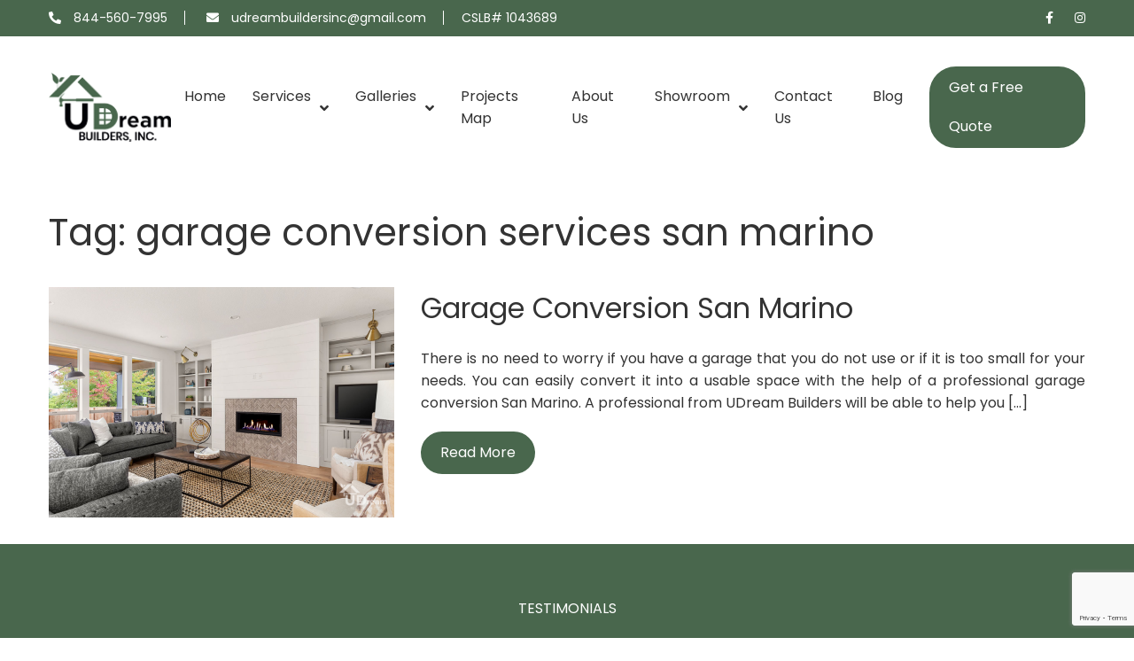

--- FILE ---
content_type: text/html; charset=UTF-8
request_url: https://udreambuilders.com/tag/garage-conversion-services-san-marino/
body_size: 13016
content:
<!DOCTYPE html>
<html>
	<head>
		<meta charset="UTF-8">
		<meta http-equiv="x-ua-compatible" content="ie=edge">
		<meta name="viewport" content="width=device-width, initial-scale=1">
		<title>garage conversion services san marino Archives - Home Remodeling | Kitchen Remodeling - UDream Builders</title>
		<link rel="shortcut icon" href="https://udreambuilders.com/wp-content/themes/stagedigital/images/favicon.png" type="image/x-icon">
		<meta name='robots' content='index, follow, max-image-preview:large, max-snippet:-1, max-video-preview:-1' />
	<style>img:is([sizes="auto" i], [sizes^="auto," i]) { contain-intrinsic-size: 3000px 1500px }</style>
	
<!-- Google Tag Manager for WordPress by gtm4wp.com -->
<script data-cfasync="false" data-pagespeed-no-defer>
	var gtm4wp_datalayer_name = "dataLayer";
	var dataLayer = dataLayer || [];
</script>
<!-- End Google Tag Manager for WordPress by gtm4wp.com -->
	<!-- This site is optimized with the Yoast SEO plugin v24.3 - https://yoast.com/wordpress/plugins/seo/ -->
	<link rel="canonical" href="https://udreambuilders.com/tag/garage-conversion-services-san-marino/" />
	<meta property="og:locale" content="en_US" />
	<meta property="og:type" content="article" />
	<meta property="og:title" content="garage conversion services san marino Archives - Home Remodeling | Kitchen Remodeling - UDream Builders" />
	<meta property="og:url" content="https://udreambuilders.com/tag/garage-conversion-services-san-marino/" />
	<meta property="og:site_name" content="Home Remodeling | Kitchen Remodeling - UDream Builders" />
	<meta name="twitter:card" content="summary_large_image" />
	<script type="application/ld+json" class="yoast-schema-graph">{"@context":"https://schema.org","@graph":[{"@type":"CollectionPage","@id":"https://udreambuilders.com/tag/garage-conversion-services-san-marino/","url":"https://udreambuilders.com/tag/garage-conversion-services-san-marino/","name":"garage conversion services san marino Archives - Home Remodeling | Kitchen Remodeling - UDream Builders","isPartOf":{"@id":"https://udreambuilders.com/#website"},"primaryImageOfPage":{"@id":"https://udreambuilders.com/tag/garage-conversion-services-san-marino/#primaryimage"},"image":{"@id":"https://udreambuilders.com/tag/garage-conversion-services-san-marino/#primaryimage"},"thumbnailUrl":"https://udreambuilders.com/wp-content/uploads/2021/12/garage-conversion-san-marino-2-1.jpg","breadcrumb":{"@id":"https://udreambuilders.com/tag/garage-conversion-services-san-marino/#breadcrumb"},"inLanguage":"en-US"},{"@type":"ImageObject","inLanguage":"en-US","@id":"https://udreambuilders.com/tag/garage-conversion-services-san-marino/#primaryimage","url":"https://udreambuilders.com/wp-content/uploads/2021/12/garage-conversion-san-marino-2-1.jpg","contentUrl":"https://udreambuilders.com/wp-content/uploads/2021/12/garage-conversion-san-marino-2-1.jpg","width":1170,"height":780,"caption":"garage-conversion-san-marino-2"},{"@type":"BreadcrumbList","@id":"https://udreambuilders.com/tag/garage-conversion-services-san-marino/#breadcrumb","itemListElement":[{"@type":"ListItem","position":1,"name":"Home","item":"https://udreambuilders.com/"},{"@type":"ListItem","position":2,"name":"garage conversion services san marino"}]},{"@type":"WebSite","@id":"https://udreambuilders.com/#website","url":"https://udreambuilders.com/","name":"Home Remodeling | Kitchen Remodeling - UDream Builders","description":"","potentialAction":[{"@type":"SearchAction","target":{"@type":"EntryPoint","urlTemplate":"https://udreambuilders.com/?s={search_term_string}"},"query-input":{"@type":"PropertyValueSpecification","valueRequired":true,"valueName":"search_term_string"}}],"inLanguage":"en-US"}]}</script>
	<!-- / Yoast SEO plugin. -->


<link rel='dns-prefetch' href='//fonts.googleapis.com' />
<link rel='dns-prefetch' href='//use.fontawesome.com' />
<link rel="alternate" type="application/rss+xml" title="Home Remodeling | Kitchen Remodeling - UDream Builders &raquo; garage conversion services san marino Tag Feed" href="https://udreambuilders.com/tag/garage-conversion-services-san-marino/feed/" />
<script type="text/javascript">
/* <![CDATA[ */
window._wpemojiSettings = {"baseUrl":"https:\/\/s.w.org\/images\/core\/emoji\/15.0.3\/72x72\/","ext":".png","svgUrl":"https:\/\/s.w.org\/images\/core\/emoji\/15.0.3\/svg\/","svgExt":".svg","source":{"concatemoji":"https:\/\/udreambuilders.com\/wp-includes\/js\/wp-emoji-release.min.js?ver=6.7.4"}};
/*! This file is auto-generated */
!function(i,n){var o,s,e;function c(e){try{var t={supportTests:e,timestamp:(new Date).valueOf()};sessionStorage.setItem(o,JSON.stringify(t))}catch(e){}}function p(e,t,n){e.clearRect(0,0,e.canvas.width,e.canvas.height),e.fillText(t,0,0);var t=new Uint32Array(e.getImageData(0,0,e.canvas.width,e.canvas.height).data),r=(e.clearRect(0,0,e.canvas.width,e.canvas.height),e.fillText(n,0,0),new Uint32Array(e.getImageData(0,0,e.canvas.width,e.canvas.height).data));return t.every(function(e,t){return e===r[t]})}function u(e,t,n){switch(t){case"flag":return n(e,"\ud83c\udff3\ufe0f\u200d\u26a7\ufe0f","\ud83c\udff3\ufe0f\u200b\u26a7\ufe0f")?!1:!n(e,"\ud83c\uddfa\ud83c\uddf3","\ud83c\uddfa\u200b\ud83c\uddf3")&&!n(e,"\ud83c\udff4\udb40\udc67\udb40\udc62\udb40\udc65\udb40\udc6e\udb40\udc67\udb40\udc7f","\ud83c\udff4\u200b\udb40\udc67\u200b\udb40\udc62\u200b\udb40\udc65\u200b\udb40\udc6e\u200b\udb40\udc67\u200b\udb40\udc7f");case"emoji":return!n(e,"\ud83d\udc26\u200d\u2b1b","\ud83d\udc26\u200b\u2b1b")}return!1}function f(e,t,n){var r="undefined"!=typeof WorkerGlobalScope&&self instanceof WorkerGlobalScope?new OffscreenCanvas(300,150):i.createElement("canvas"),a=r.getContext("2d",{willReadFrequently:!0}),o=(a.textBaseline="top",a.font="600 32px Arial",{});return e.forEach(function(e){o[e]=t(a,e,n)}),o}function t(e){var t=i.createElement("script");t.src=e,t.defer=!0,i.head.appendChild(t)}"undefined"!=typeof Promise&&(o="wpEmojiSettingsSupports",s=["flag","emoji"],n.supports={everything:!0,everythingExceptFlag:!0},e=new Promise(function(e){i.addEventListener("DOMContentLoaded",e,{once:!0})}),new Promise(function(t){var n=function(){try{var e=JSON.parse(sessionStorage.getItem(o));if("object"==typeof e&&"number"==typeof e.timestamp&&(new Date).valueOf()<e.timestamp+604800&&"object"==typeof e.supportTests)return e.supportTests}catch(e){}return null}();if(!n){if("undefined"!=typeof Worker&&"undefined"!=typeof OffscreenCanvas&&"undefined"!=typeof URL&&URL.createObjectURL&&"undefined"!=typeof Blob)try{var e="postMessage("+f.toString()+"("+[JSON.stringify(s),u.toString(),p.toString()].join(",")+"));",r=new Blob([e],{type:"text/javascript"}),a=new Worker(URL.createObjectURL(r),{name:"wpTestEmojiSupports"});return void(a.onmessage=function(e){c(n=e.data),a.terminate(),t(n)})}catch(e){}c(n=f(s,u,p))}t(n)}).then(function(e){for(var t in e)n.supports[t]=e[t],n.supports.everything=n.supports.everything&&n.supports[t],"flag"!==t&&(n.supports.everythingExceptFlag=n.supports.everythingExceptFlag&&n.supports[t]);n.supports.everythingExceptFlag=n.supports.everythingExceptFlag&&!n.supports.flag,n.DOMReady=!1,n.readyCallback=function(){n.DOMReady=!0}}).then(function(){return e}).then(function(){var e;n.supports.everything||(n.readyCallback(),(e=n.source||{}).concatemoji?t(e.concatemoji):e.wpemoji&&e.twemoji&&(t(e.twemoji),t(e.wpemoji)))}))}((window,document),window._wpemojiSettings);
/* ]]> */
</script>

<style id='wp-emoji-styles-inline-css' type='text/css'>

	img.wp-smiley, img.emoji {
		display: inline !important;
		border: none !important;
		box-shadow: none !important;
		height: 1em !important;
		width: 1em !important;
		margin: 0 0.07em !important;
		vertical-align: -0.1em !important;
		background: none !important;
		padding: 0 !important;
	}
</style>
<link rel='stylesheet' id='wp-block-library-css' href='https://udreambuilders.com/wp-includes/css/dist/block-library/style.min.css?ver=6.7.4' type='text/css' media='all' />
<style id='classic-theme-styles-inline-css' type='text/css'>
/*! This file is auto-generated */
.wp-block-button__link{color:#fff;background-color:#32373c;border-radius:9999px;box-shadow:none;text-decoration:none;padding:calc(.667em + 2px) calc(1.333em + 2px);font-size:1.125em}.wp-block-file__button{background:#32373c;color:#fff;text-decoration:none}
</style>
<style id='global-styles-inline-css' type='text/css'>
:root{--wp--preset--aspect-ratio--square: 1;--wp--preset--aspect-ratio--4-3: 4/3;--wp--preset--aspect-ratio--3-4: 3/4;--wp--preset--aspect-ratio--3-2: 3/2;--wp--preset--aspect-ratio--2-3: 2/3;--wp--preset--aspect-ratio--16-9: 16/9;--wp--preset--aspect-ratio--9-16: 9/16;--wp--preset--color--black: #000000;--wp--preset--color--cyan-bluish-gray: #abb8c3;--wp--preset--color--white: #ffffff;--wp--preset--color--pale-pink: #f78da7;--wp--preset--color--vivid-red: #cf2e2e;--wp--preset--color--luminous-vivid-orange: #ff6900;--wp--preset--color--luminous-vivid-amber: #fcb900;--wp--preset--color--light-green-cyan: #7bdcb5;--wp--preset--color--vivid-green-cyan: #00d084;--wp--preset--color--pale-cyan-blue: #8ed1fc;--wp--preset--color--vivid-cyan-blue: #0693e3;--wp--preset--color--vivid-purple: #9b51e0;--wp--preset--gradient--vivid-cyan-blue-to-vivid-purple: linear-gradient(135deg,rgba(6,147,227,1) 0%,rgb(155,81,224) 100%);--wp--preset--gradient--light-green-cyan-to-vivid-green-cyan: linear-gradient(135deg,rgb(122,220,180) 0%,rgb(0,208,130) 100%);--wp--preset--gradient--luminous-vivid-amber-to-luminous-vivid-orange: linear-gradient(135deg,rgba(252,185,0,1) 0%,rgba(255,105,0,1) 100%);--wp--preset--gradient--luminous-vivid-orange-to-vivid-red: linear-gradient(135deg,rgba(255,105,0,1) 0%,rgb(207,46,46) 100%);--wp--preset--gradient--very-light-gray-to-cyan-bluish-gray: linear-gradient(135deg,rgb(238,238,238) 0%,rgb(169,184,195) 100%);--wp--preset--gradient--cool-to-warm-spectrum: linear-gradient(135deg,rgb(74,234,220) 0%,rgb(151,120,209) 20%,rgb(207,42,186) 40%,rgb(238,44,130) 60%,rgb(251,105,98) 80%,rgb(254,248,76) 100%);--wp--preset--gradient--blush-light-purple: linear-gradient(135deg,rgb(255,206,236) 0%,rgb(152,150,240) 100%);--wp--preset--gradient--blush-bordeaux: linear-gradient(135deg,rgb(254,205,165) 0%,rgb(254,45,45) 50%,rgb(107,0,62) 100%);--wp--preset--gradient--luminous-dusk: linear-gradient(135deg,rgb(255,203,112) 0%,rgb(199,81,192) 50%,rgb(65,88,208) 100%);--wp--preset--gradient--pale-ocean: linear-gradient(135deg,rgb(255,245,203) 0%,rgb(182,227,212) 50%,rgb(51,167,181) 100%);--wp--preset--gradient--electric-grass: linear-gradient(135deg,rgb(202,248,128) 0%,rgb(113,206,126) 100%);--wp--preset--gradient--midnight: linear-gradient(135deg,rgb(2,3,129) 0%,rgb(40,116,252) 100%);--wp--preset--font-size--small: 13px;--wp--preset--font-size--medium: 20px;--wp--preset--font-size--large: 36px;--wp--preset--font-size--x-large: 42px;--wp--preset--spacing--20: 0.44rem;--wp--preset--spacing--30: 0.67rem;--wp--preset--spacing--40: 1rem;--wp--preset--spacing--50: 1.5rem;--wp--preset--spacing--60: 2.25rem;--wp--preset--spacing--70: 3.38rem;--wp--preset--spacing--80: 5.06rem;--wp--preset--shadow--natural: 6px 6px 9px rgba(0, 0, 0, 0.2);--wp--preset--shadow--deep: 12px 12px 50px rgba(0, 0, 0, 0.4);--wp--preset--shadow--sharp: 6px 6px 0px rgba(0, 0, 0, 0.2);--wp--preset--shadow--outlined: 6px 6px 0px -3px rgba(255, 255, 255, 1), 6px 6px rgba(0, 0, 0, 1);--wp--preset--shadow--crisp: 6px 6px 0px rgba(0, 0, 0, 1);}:where(.is-layout-flex){gap: 0.5em;}:where(.is-layout-grid){gap: 0.5em;}body .is-layout-flex{display: flex;}.is-layout-flex{flex-wrap: wrap;align-items: center;}.is-layout-flex > :is(*, div){margin: 0;}body .is-layout-grid{display: grid;}.is-layout-grid > :is(*, div){margin: 0;}:where(.wp-block-columns.is-layout-flex){gap: 2em;}:where(.wp-block-columns.is-layout-grid){gap: 2em;}:where(.wp-block-post-template.is-layout-flex){gap: 1.25em;}:where(.wp-block-post-template.is-layout-grid){gap: 1.25em;}.has-black-color{color: var(--wp--preset--color--black) !important;}.has-cyan-bluish-gray-color{color: var(--wp--preset--color--cyan-bluish-gray) !important;}.has-white-color{color: var(--wp--preset--color--white) !important;}.has-pale-pink-color{color: var(--wp--preset--color--pale-pink) !important;}.has-vivid-red-color{color: var(--wp--preset--color--vivid-red) !important;}.has-luminous-vivid-orange-color{color: var(--wp--preset--color--luminous-vivid-orange) !important;}.has-luminous-vivid-amber-color{color: var(--wp--preset--color--luminous-vivid-amber) !important;}.has-light-green-cyan-color{color: var(--wp--preset--color--light-green-cyan) !important;}.has-vivid-green-cyan-color{color: var(--wp--preset--color--vivid-green-cyan) !important;}.has-pale-cyan-blue-color{color: var(--wp--preset--color--pale-cyan-blue) !important;}.has-vivid-cyan-blue-color{color: var(--wp--preset--color--vivid-cyan-blue) !important;}.has-vivid-purple-color{color: var(--wp--preset--color--vivid-purple) !important;}.has-black-background-color{background-color: var(--wp--preset--color--black) !important;}.has-cyan-bluish-gray-background-color{background-color: var(--wp--preset--color--cyan-bluish-gray) !important;}.has-white-background-color{background-color: var(--wp--preset--color--white) !important;}.has-pale-pink-background-color{background-color: var(--wp--preset--color--pale-pink) !important;}.has-vivid-red-background-color{background-color: var(--wp--preset--color--vivid-red) !important;}.has-luminous-vivid-orange-background-color{background-color: var(--wp--preset--color--luminous-vivid-orange) !important;}.has-luminous-vivid-amber-background-color{background-color: var(--wp--preset--color--luminous-vivid-amber) !important;}.has-light-green-cyan-background-color{background-color: var(--wp--preset--color--light-green-cyan) !important;}.has-vivid-green-cyan-background-color{background-color: var(--wp--preset--color--vivid-green-cyan) !important;}.has-pale-cyan-blue-background-color{background-color: var(--wp--preset--color--pale-cyan-blue) !important;}.has-vivid-cyan-blue-background-color{background-color: var(--wp--preset--color--vivid-cyan-blue) !important;}.has-vivid-purple-background-color{background-color: var(--wp--preset--color--vivid-purple) !important;}.has-black-border-color{border-color: var(--wp--preset--color--black) !important;}.has-cyan-bluish-gray-border-color{border-color: var(--wp--preset--color--cyan-bluish-gray) !important;}.has-white-border-color{border-color: var(--wp--preset--color--white) !important;}.has-pale-pink-border-color{border-color: var(--wp--preset--color--pale-pink) !important;}.has-vivid-red-border-color{border-color: var(--wp--preset--color--vivid-red) !important;}.has-luminous-vivid-orange-border-color{border-color: var(--wp--preset--color--luminous-vivid-orange) !important;}.has-luminous-vivid-amber-border-color{border-color: var(--wp--preset--color--luminous-vivid-amber) !important;}.has-light-green-cyan-border-color{border-color: var(--wp--preset--color--light-green-cyan) !important;}.has-vivid-green-cyan-border-color{border-color: var(--wp--preset--color--vivid-green-cyan) !important;}.has-pale-cyan-blue-border-color{border-color: var(--wp--preset--color--pale-cyan-blue) !important;}.has-vivid-cyan-blue-border-color{border-color: var(--wp--preset--color--vivid-cyan-blue) !important;}.has-vivid-purple-border-color{border-color: var(--wp--preset--color--vivid-purple) !important;}.has-vivid-cyan-blue-to-vivid-purple-gradient-background{background: var(--wp--preset--gradient--vivid-cyan-blue-to-vivid-purple) !important;}.has-light-green-cyan-to-vivid-green-cyan-gradient-background{background: var(--wp--preset--gradient--light-green-cyan-to-vivid-green-cyan) !important;}.has-luminous-vivid-amber-to-luminous-vivid-orange-gradient-background{background: var(--wp--preset--gradient--luminous-vivid-amber-to-luminous-vivid-orange) !important;}.has-luminous-vivid-orange-to-vivid-red-gradient-background{background: var(--wp--preset--gradient--luminous-vivid-orange-to-vivid-red) !important;}.has-very-light-gray-to-cyan-bluish-gray-gradient-background{background: var(--wp--preset--gradient--very-light-gray-to-cyan-bluish-gray) !important;}.has-cool-to-warm-spectrum-gradient-background{background: var(--wp--preset--gradient--cool-to-warm-spectrum) !important;}.has-blush-light-purple-gradient-background{background: var(--wp--preset--gradient--blush-light-purple) !important;}.has-blush-bordeaux-gradient-background{background: var(--wp--preset--gradient--blush-bordeaux) !important;}.has-luminous-dusk-gradient-background{background: var(--wp--preset--gradient--luminous-dusk) !important;}.has-pale-ocean-gradient-background{background: var(--wp--preset--gradient--pale-ocean) !important;}.has-electric-grass-gradient-background{background: var(--wp--preset--gradient--electric-grass) !important;}.has-midnight-gradient-background{background: var(--wp--preset--gradient--midnight) !important;}.has-small-font-size{font-size: var(--wp--preset--font-size--small) !important;}.has-medium-font-size{font-size: var(--wp--preset--font-size--medium) !important;}.has-large-font-size{font-size: var(--wp--preset--font-size--large) !important;}.has-x-large-font-size{font-size: var(--wp--preset--font-size--x-large) !important;}
:where(.wp-block-post-template.is-layout-flex){gap: 1.25em;}:where(.wp-block-post-template.is-layout-grid){gap: 1.25em;}
:where(.wp-block-columns.is-layout-flex){gap: 2em;}:where(.wp-block-columns.is-layout-grid){gap: 2em;}
:root :where(.wp-block-pullquote){font-size: 1.5em;line-height: 1.6;}
</style>
<link rel='stylesheet' id='contact-form-7-css' href='https://udreambuilders.com/wp-content/plugins/contact-form-7/includes/css/styles.css?ver=6.0.6' type='text/css' media='all' />
<link rel='stylesheet' id='nova8-geo-search-css' href='https://udreambuilders.com/wp-content/plugins/nova8-geo-search/public/css/nova8-geo-search-public.css?v=1.1.1&#038;ver=1.1.1' type='text/css' media='all' />
<link rel='stylesheet' id='wpcf7-redirect-script-frontend-css' href='https://udreambuilders.com/wp-content/plugins/wpcf7-redirect/build/assets/frontend-script.css?ver=2c532d7e2be36f6af233' type='text/css' media='all' />
<link rel='stylesheet' id='font-main-css' href='https://fonts.googleapis.com/css2?family=Poppins%3Awght%40300%3B400%3B500%3B600%3B700&#038;display=swap&#038;ver=6.7.4' type='text/css' media='all' />
<link rel='stylesheet' id='font-awesome-css' href='https://use.fontawesome.com/releases/v5.15.4/css/all.css?ver=6.7.4' type='text/css' media='all' />
<link rel='stylesheet' id='owl.carousel-css' href='https://udreambuilders.com/wp-content/themes/stagedigital/owl-carousel/owl.carousel.min.css?ver=6.7.4' type='text/css' media='all' />
<link rel='stylesheet' id='owl.theme.default-css' href='https://udreambuilders.com/wp-content/themes/stagedigital/owl-carousel/owl.theme.default.min.css?ver=6.7.4' type='text/css' media='all' />
<link rel='stylesheet' id='js_composer_front-css' href='https://udreambuilders.com/wp-content/plugins/js_composer/assets/css/js_composer.min.css?ver=6.10.0' type='text/css' media='all' />
<script type="text/javascript" src="https://udreambuilders.com/wp-includes/js/jquery/jquery.min.js?ver=3.7.1" id="jquery-core-js"></script>
<script type="text/javascript" src="https://udreambuilders.com/wp-includes/js/jquery/jquery-migrate.min.js?ver=3.4.1" id="jquery-migrate-js"></script>
<script type="text/javascript" src="https://udreambuilders.com/wp-content/plugins/nova8-geo-search/public/js/project-search.js?ver=1.1.1" id="nova8-geo-search-js"></script>
<link rel="https://api.w.org/" href="https://udreambuilders.com/wp-json/" /><link rel="alternate" title="JSON" type="application/json" href="https://udreambuilders.com/wp-json/wp/v2/tags/511" /><link rel="EditURI" type="application/rsd+xml" title="RSD" href="https://udreambuilders.com/xmlrpc.php?rsd" />
<meta name="generator" content="WordPress 6.7.4" />

		<!-- GA Google Analytics @ https://m0n.co/ga -->
		<script async src="https://www.googletagmanager.com/gtag/js?id=G-W0WNM1EG50"></script>
		<script>
			window.dataLayer = window.dataLayer || [];
			function gtag(){dataLayer.push(arguments);}
			gtag('js', new Date());
			gtag('config', 'G-W0WNM1EG50');
		</script>

	<meta name="geo.region" content="US-CA" />
<meta name="ICBM" content="34.121397, -118.106458" />
<meta name="geo.position" content="34.121397; -118.106458" />
<meta name="geo.placename" content="San Marino, CA, United States" />

<!-- Google Tag Manager for WordPress by gtm4wp.com -->
<!-- GTM Container placement set to footer -->
<script data-cfasync="false" data-pagespeed-no-defer>
	var dataLayer_content = {"pagePostType":"post","pagePostType2":"tag-post"};
	dataLayer.push( dataLayer_content );
</script>
<script data-cfasync="false">
(function(w,d,s,l,i){w[l]=w[l]||[];w[l].push({'gtm.start':
new Date().getTime(),event:'gtm.js'});var f=d.getElementsByTagName(s)[0],
j=d.createElement(s),dl=l!='dataLayer'?'&l='+l:'';j.async=true;j.src=
'//www.googletagmanager.com/gtm.js?id='+i+dl;f.parentNode.insertBefore(j,f);
})(window,document,'script','dataLayer','GTM-WW8S545');
</script>
<!-- End Google Tag Manager for WordPress by gtm4wp.com --><meta name="generator" content="Powered by WPBakery Page Builder - drag and drop page builder for WordPress."/>
		<style type="text/css" id="wp-custom-css">
			.vc_btn3.vc_btn3-color-juicy-pink, .vc_btn3.vc_btn3-color-juicy-pink.vc_btn3-style-flat {
    color: #fff;
    background-color: #49674D;
    border-radius: 30px;
}

.vc_btn3.vc_btn3-color-juicy-pink.vc_btn3-style-flat:focus, .vc_btn3.vc_btn3-color-juicy-pink.vc_btn3-style-flat:hover, .vc_btn3.vc_btn3-color-juicy-pink:focus, .vc_btn3.vc_btn3-color-juicy-pink:hover {
    color: #49674D;
    background-color: #ffffff;
    border-width: 1px;
    border-color: #49674D;
    /* color: black; */
}		</style>
		<noscript><style> .wpb_animate_when_almost_visible { opacity: 1; }</style></noscript>		<link rel="stylesheet" href="https://udreambuilders.com/wp-content/themes/stagedigital/style.css" type="text/css" />
		<!-- Google tag (gtag.js) -->
<script async src="https://www.googletagmanager.com/gtag/js?id=AW-11144113720"></script>
<script>
window.dataLayer = window.dataLayer || [];
function gtag(){dataLayer.push(arguments);}
gtag('js', new Date());

gtag('config', 'AW-11144113720');
</script>

	</head>
		<body class="archive tag tag-garage-conversion-services-san-marino tag-511 wpb-js-composer js-comp-ver-6.10.0 vc_responsive">
		<div class="mobile-overlay">
			<div class="close">
				<i class="fas fa-times"></i>
			</div>
		</div>
		<div class="mobile-menu">
			<div class="mobile-logo">
				<a href="https://udreambuilders.com">
					<img src="https://udreambuilders.com/wp-content/themes/stagedigital/images/udream-builders-logo-white.png" width=152 height=86 alt="Home Remodeling | Kitchen Remodeling - UDream Builders" title="Home Remodeling | Kitchen Remodeling - UDream Builders" />
				</a>
			</div>
			<div class="menu-primary-menu-container"><ul id="menu-primary-menu" class="menu"><li id="menu-item-16" class="menu-item menu-item-type-custom menu-item-object-custom menu-item-home menu-item-16"><a href="http://udreambuilders.com/">Home</a></li>
<li id="menu-item-97" class="menu-item menu-item-type-custom menu-item-object-custom menu-item-has-children menu-item-97"><a href="#">Services</a>
<ul class="sub-menu">
	<li id="menu-item-109" class="menu-item menu-item-type-post_type menu-item-object-page menu-item-109"><a href="https://udreambuilders.com/kitchen-remodeling/">Kitchen Remodeling</a></li>
	<li id="menu-item-103" class="menu-item menu-item-type-post_type menu-item-object-page menu-item-103"><a href="https://udreambuilders.com/bathroom-remodeling/">Bathroom Remodeling</a></li>
	<li id="menu-item-105" class="menu-item menu-item-type-post_type menu-item-object-page menu-item-105"><a href="https://udreambuilders.com/complete-remodeling/">Complete Remodeling</a></li>
	<li id="menu-item-111" class="menu-item menu-item-type-post_type menu-item-object-page menu-item-111"><a href="https://udreambuilders.com/room-additions/">Room Additions</a></li>
	<li id="menu-item-101" class="menu-item menu-item-type-post_type menu-item-object-page menu-item-101"><a href="https://udreambuilders.com/adu-garage-conversion/">ADU / Garage Conversion</a></li>
	<li id="menu-item-107" class="menu-item menu-item-type-post_type menu-item-object-page menu-item-107"><a href="https://udreambuilders.com/exterior-remodeling/">Exterior Remodeling</a></li>
</ul>
</li>
<li id="menu-item-98" class="menu-item menu-item-type-custom menu-item-object-custom menu-item-has-children menu-item-98"><a href="#">Galleries</a>
<ul class="sub-menu">
	<li id="menu-item-110" class="menu-item menu-item-type-post_type menu-item-object-page menu-item-110"><a href="https://udreambuilders.com/kitchen-remodeling-gallery/">Kitchen Remodeling Gallery</a></li>
	<li id="menu-item-104" class="menu-item menu-item-type-post_type menu-item-object-page menu-item-104"><a href="https://udreambuilders.com/bathroom-remodeling-gallery/">Bathroom Remodeling Gallery</a></li>
	<li id="menu-item-106" class="menu-item menu-item-type-post_type menu-item-object-page menu-item-106"><a href="https://udreambuilders.com/complete-remodeling-gallery/">Complete Remodeling Gallery</a></li>
	<li id="menu-item-112" class="menu-item menu-item-type-post_type menu-item-object-page menu-item-112"><a href="https://udreambuilders.com/room-additions-gallery/">Room Additions Gallery</a></li>
	<li id="menu-item-102" class="menu-item menu-item-type-post_type menu-item-object-page menu-item-102"><a href="https://udreambuilders.com/adu-garage-conversion-gallery/">ADU / Garage Conversion Gallery</a></li>
	<li id="menu-item-108" class="menu-item menu-item-type-post_type menu-item-object-page menu-item-108"><a href="https://udreambuilders.com/exterior-remodeling-gallery/">Exterior Remodeling Gallery</a></li>
</ul>
</li>
<li id="menu-item-288" class="menu-item menu-item-type-post_type menu-item-object-page menu-item-288"><a href="https://udreambuilders.com/projects-map/">Projects Map</a></li>
<li id="menu-item-17" class="menu-item menu-item-type-post_type menu-item-object-page menu-item-17"><a href="https://udreambuilders.com/about-us/">About Us</a></li>
<li id="menu-item-22467" class="menu-item menu-item-type-custom menu-item-object-custom menu-item-has-children menu-item-22467"><a href="https://wevisu.com/showroom/998D-3E0">Showroom</a>
<ul class="sub-menu">
	<li id="menu-item-22468" class="menu-item menu-item-type-custom menu-item-object-custom menu-item-22468"><a href="https://wevisu.com/design-ai/998D-3E0/welcome">AI 3D Design</a></li>
</ul>
</li>
<li id="menu-item-19" class="menu-item menu-item-type-post_type menu-item-object-page menu-item-19"><a href="https://udreambuilders.com/contact-us/">Contact Us</a></li>
<li id="menu-item-850" class="menu-item menu-item-type-post_type menu-item-object-page menu-item-850"><a href="https://udreambuilders.com/blog/">Blog</a></li>
</ul></div>		</div>
		<div class="topbar">
			<div class="container">
				<div class="topbar-inner">
					<div class="topbar-content">
						<span><i class="fas fa-phone-alt"></i> <a href="tel:844-560-7995">844-560-7995</a></span>
						<span><i class="fas fa-envelope"></i> <a href="mailto:udreambuildersinc@gmail.com">udreambuildersinc@gmail.com</a></span><span>CSLB# 1043689</span>
					</div>
					<div class="topbar-social">
						<a href="https://www.facebook.com/UDream-Builders-Inc-358569721390544/" target="_blank"><i class="fab fa-facebook-f"></i></a>
						<a href="https://www.instagram.com/udreambuildersinc/" target="_blank"><i class="fab fa-instagram"></i></a>
					</div>
					<div class="topbar-link">
						<a href="https://udreambuilders.com/project-map/">Project Map</a>
					</div>
				</div>
			</div>
		</div>
		<div class="header">
			<div class="container">
				<div class="header-inner">
					<div class="header-logo">
						<a href="https://udreambuilders.com">
							<img class="logo-main" src="https://udreambuilders.com/wp-content/themes/stagedigital/images/udream-builders-logo.png" width=142 height=80 alt="Home Remodeling | Kitchen Remodeling - UDream Builders" title="Home Remodeling | Kitchen Remodeling - UDream Builders" />
							<img class="logo-white" src="https://udreambuilders.com/wp-content/themes/stagedigital/images/udream-builders-logo-white.png" width=152 height=86 alt="Home Remodeling | Kitchen Remodeling - UDream Builders" title="Home Remodeling | Kitchen Remodeling - UDream Builders" />
						</a>
					</div>
					<div class="header-nav">
						<div class="menu-primary-menu-container"><ul id="menu-primary-menu-1" class="menu"><li class="menu-item menu-item-type-custom menu-item-object-custom menu-item-home menu-item-16"><a href="http://udreambuilders.com/">Home</a></li>
<li class="menu-item menu-item-type-custom menu-item-object-custom menu-item-has-children menu-item-97"><a href="#">Services</a>
<ul class="sub-menu">
	<li class="menu-item menu-item-type-post_type menu-item-object-page menu-item-109"><a href="https://udreambuilders.com/kitchen-remodeling/">Kitchen Remodeling</a></li>
	<li class="menu-item menu-item-type-post_type menu-item-object-page menu-item-103"><a href="https://udreambuilders.com/bathroom-remodeling/">Bathroom Remodeling</a></li>
	<li class="menu-item menu-item-type-post_type menu-item-object-page menu-item-105"><a href="https://udreambuilders.com/complete-remodeling/">Complete Remodeling</a></li>
	<li class="menu-item menu-item-type-post_type menu-item-object-page menu-item-111"><a href="https://udreambuilders.com/room-additions/">Room Additions</a></li>
	<li class="menu-item menu-item-type-post_type menu-item-object-page menu-item-101"><a href="https://udreambuilders.com/adu-garage-conversion/">ADU / Garage Conversion</a></li>
	<li class="menu-item menu-item-type-post_type menu-item-object-page menu-item-107"><a href="https://udreambuilders.com/exterior-remodeling/">Exterior Remodeling</a></li>
</ul>
</li>
<li class="menu-item menu-item-type-custom menu-item-object-custom menu-item-has-children menu-item-98"><a href="#">Galleries</a>
<ul class="sub-menu">
	<li class="menu-item menu-item-type-post_type menu-item-object-page menu-item-110"><a href="https://udreambuilders.com/kitchen-remodeling-gallery/">Kitchen Remodeling Gallery</a></li>
	<li class="menu-item menu-item-type-post_type menu-item-object-page menu-item-104"><a href="https://udreambuilders.com/bathroom-remodeling-gallery/">Bathroom Remodeling Gallery</a></li>
	<li class="menu-item menu-item-type-post_type menu-item-object-page menu-item-106"><a href="https://udreambuilders.com/complete-remodeling-gallery/">Complete Remodeling Gallery</a></li>
	<li class="menu-item menu-item-type-post_type menu-item-object-page menu-item-112"><a href="https://udreambuilders.com/room-additions-gallery/">Room Additions Gallery</a></li>
	<li class="menu-item menu-item-type-post_type menu-item-object-page menu-item-102"><a href="https://udreambuilders.com/adu-garage-conversion-gallery/">ADU / Garage Conversion Gallery</a></li>
	<li class="menu-item menu-item-type-post_type menu-item-object-page menu-item-108"><a href="https://udreambuilders.com/exterior-remodeling-gallery/">Exterior Remodeling Gallery</a></li>
</ul>
</li>
<li class="menu-item menu-item-type-post_type menu-item-object-page menu-item-288"><a href="https://udreambuilders.com/projects-map/">Projects Map</a></li>
<li class="menu-item menu-item-type-post_type menu-item-object-page menu-item-17"><a href="https://udreambuilders.com/about-us/">About Us</a></li>
<li class="menu-item menu-item-type-custom menu-item-object-custom menu-item-has-children menu-item-22467"><a href="https://wevisu.com/showroom/998D-3E0">Showroom</a>
<ul class="sub-menu">
	<li class="menu-item menu-item-type-custom menu-item-object-custom menu-item-22468"><a href="https://wevisu.com/design-ai/998D-3E0/welcome">AI 3D Design</a></li>
</ul>
</li>
<li class="menu-item menu-item-type-post_type menu-item-object-page menu-item-19"><a href="https://udreambuilders.com/contact-us/">Contact Us</a></li>
<li class="menu-item menu-item-type-post_type menu-item-object-page menu-item-850"><a href="https://udreambuilders.com/blog/">Blog</a></li>
</ul></div>					</div>
					<div class="header-button">
						<div class="text-left">
	<a href="#" target="_self" class="sd-button quote-button">
		Get a Free Quote	</a>
</div>
					</div>
					<div class="mobile-button">
						<i class="fas fa-bars"></i>
					</div>
				</div>
			</div>
		</div><div class="container">
	<h1 class="archive-title">Tag: <span>garage conversion services san marino</span></h1>
			<div class="post-item">
		<div class="post-thumb">
			<a href="https://udreambuilders.com/garage-conversion-san-marino/"><img src="https://udreambuilders.com/wp-content/uploads/2021/12/garage-conversion-san-marino-2-1.jpg" alt="Garage Conversion San Marino" title="Garage Conversion San Marino" loading="lazy" /></a>
		</div>
		<div class="post-content">
			<h2 class="post-title">
				<a href="https://udreambuilders.com/garage-conversion-san-marino/">Garage Conversion San Marino</a>
			</h2>
			<div class="post-excerpt">
				There is no need to worry if you have a garage that you do not use or if it is too small for your needs. You can easily convert it into a usable space with the help of a professional garage conversion San Marino. A professional from UDream Builders will be able to help you [...]			</div>
			<div class="post-readmore">
				<div class="text-left">
	<a href="https://udreambuilders.com/garage-conversion-san-marino/" target="_self" class="sd-button ">
		Read More	</a>
</div>
			</div>
		</div>
	</div>
</div>
<div class="testimonial-wrap text-center">
	<div class="container">
		<p class="page-subheading" style="margin-bottom: 20px;">Testimonials</p>
		<p class="page-heading" style="margin-bottom: 30px;">What our <span class="font-medium">customers</span> are <br class="xs-hidden">saying about us</p>
		<p class="xs-hidden" style="color: #cacaca;">Here are the latest testimonials from our happy customers.</p>
		<div class="testimonials owl-carousel owl-theme">
			<div class="testimonial">
				<p class="name">Dorian W.</p>
				<img src="https://udreambuilders.com/wp-content/themes/stagedigital/images/stars.png" width=100 height=18 alt="" title="" loading="lazy" />
				<p class="text">Thank you guys for the great job and dedication you've shown during our remodeling project.</p>
			</div>
			<div class="testimonial">
				<p class="name">Jennifer G.</p>
				<img src="https://udreambuilders.com/wp-content/themes/stagedigital/images/stars.png" width=100 height=18 alt="" title="" loading="lazy" />
				<p class="text">Grateful that I chose this company to remodel my house. Especially Mike and his great ideas.</p>
			</div>
			<div class="testimonial">
				<p class="name">Dave E.</p>
				<img src="https://udreambuilders.com/wp-content/themes/stagedigital/images/stars.png" width=100 height=18 alt="" title="" loading="lazy" />
				<p class="text">If I could say it in one word, I would say: Perfect! Great process, customer service, and craftsmanship.</p>
			</div>
			<div class="testimonial">
				<p class="name">Nick T.</p>
				<img src="https://udreambuilders.com/wp-content/themes/stagedigital/images/stars.png" width=100 height=18 alt="" title="" loading="lazy" />
				<p class="text">Mike you and your crew are the best. My wife and I are so thankful to you for the way this project was done.</p>
			</div>
			<div class="testimonial">
				<p class="name">Jackie R.</p>
				<img src="https://udreambuilders.com/wp-content/themes/stagedigital/images/stars.png" width=100 height=18 alt="" title="" loading="lazy" />
				<p class="text">In simple terms... You Rock! I knew we would have great cooperation and you didn't disappoint. A++</p>
			</div>
		</div>
		<script>
			jQuery(document).ready(function($) {
				$('.owl-carousel').owlCarousel({
					responsive: {
						0: {
							items: 1,
						},
						768: {
							items: 3,
						},
					}
				});
			});
		</script>
	</div>
</div>
<div class="footer-quote-wrap">
	<div class="container">
		<div class="footer-quote-inner">
			<div class="footer-form-wrap">
				<div class="footer-form-inner">
					<p class="page-heading text-green text-center" style="margin-bottom: 15px;">Get a <span class="font-medium">Free Quote</span></p>
					<p class="text-center" style="max-width: 400px; margin-left: auto; margin-right: auto;">Give us more information about your project, and a specialist will contact you to discuss it.</p>
					
<div class="wpcf7 no-js" id="wpcf7-f96-o1" lang="en-US" dir="ltr" data-wpcf7-id="96">
<div class="screen-reader-response"><p role="status" aria-live="polite" aria-atomic="true"></p> <ul></ul></div>
<form action="/tag/garage-conversion-services-san-marino/#wpcf7-f96-o1" method="post" class="wpcf7-form init" aria-label="Contact form" novalidate="novalidate" data-status="init">
<div style="display: none;">
<input type="hidden" name="_wpcf7" value="96" />
<input type="hidden" name="_wpcf7_version" value="6.0.6" />
<input type="hidden" name="_wpcf7_locale" value="en_US" />
<input type="hidden" name="_wpcf7_unit_tag" value="wpcf7-f96-o1" />
<input type="hidden" name="_wpcf7_container_post" value="0" />
<input type="hidden" name="_wpcf7_posted_data_hash" value="" />
<input type="hidden" name="_wpcf7_recaptcha_response" value="" />
</div>
<div class="form-field">
	<p><span class="wpcf7-form-control-wrap" data-name="your-name"><input size="40" maxlength="400" class="wpcf7-form-control wpcf7-text wpcf7-validates-as-required" aria-required="true" aria-invalid="false" placeholder="Name*" value="" type="text" name="your-name" /></span>
	</p>
</div>
<div class="form-field">
	<p><span class="wpcf7-form-control-wrap" data-name="your-phone"><input size="40" maxlength="400" class="wpcf7-form-control wpcf7-tel wpcf7-validates-as-required wpcf7-text wpcf7-validates-as-tel" aria-required="true" aria-invalid="false" placeholder="Phone*" value="" type="tel" name="your-phone" /></span>
	</p>
</div>
<div class="form-field">
	<p><span class="wpcf7-form-control-wrap" data-name="your-email"><input size="40" maxlength="400" class="wpcf7-form-control wpcf7-email wpcf7-validates-as-required wpcf7-text wpcf7-validates-as-email" aria-required="true" aria-invalid="false" placeholder="Email*" value="" type="email" name="your-email" /></span>
	</p>
</div>
<div class="form-field">
	<p><span class="wpcf7-form-control-wrap" data-name="your-zipcode"><input size="40" maxlength="400" class="wpcf7-form-control wpcf7-text wpcf7-validates-as-required" aria-required="true" aria-invalid="false" placeholder="Zip Code*" value="" type="text" name="your-zipcode" /></span>
	</p>
</div>
<div class="form-field">
	<p><span class="wpcf7-form-control-wrap" data-name="your-message"><textarea cols="40" rows="10" maxlength="2000" class="wpcf7-form-control wpcf7-textarea" aria-invalid="false" placeholder="Message" name="your-message"></textarea></span>
	</p>
</div>
<div class="form-field button-field">
	<p><input class="wpcf7-form-control wpcf7-submit has-spinner" type="submit" value="Submit" />
	</p>
</div><div class="wpcf7-response-output" aria-hidden="true"></div>
</form>
</div>
				</div>
			</div>
			<div class="footer-contact-wrap">
				<p class="page-heading" style="margin-bottom: 15px;">How to <span class="font-medium text-green">contact</span> us</p>
				<p class="text-left" style="margin-bottom: 60px;">If you’ve got questions or ideas you would like to share, send a message.</p>
				<div class="info-box">
					<div class="info-box-icon">
						<div class="info-box-icon-inner">
							<i class="fas fa-map-marker-alt"></i>
						</div>
					</div>
					<div class="info-box-content">
						<p class="info-box-heading">Our Location</p>
						<p class="info-box-text">6200 Canoga ave STE 111 Woodland Hills, CA 91367</p>
					</div>
				</div>
				<div class="info-box">
					<div class="info-box-icon">
						<div class="info-box-icon-inner">
							<i class="fas fa-phone-alt"></i>
						</div>
					</div>
					<div class="info-box-content">
						<p class="info-box-heading">Phone Number</p>
						<p class="info-box-text"><a href="tel:844-560-7995">844-560-7995</a></p>
					</div>
				</div>
				<div class="info-box">
					<div class="info-box-icon">
						<div class="info-box-icon-inner">
							<i class="fas fa-envelope"></i>
						</div>
					</div>
					<div class="info-box-content">
						<p class="info-box-heading">Our Email</p>
						<p class="info-box-text"><a href="mailto:udreambuildersinc@gmail.com">udreambuildersinc@gmail.com</a></p>
					</div>
				</div>
			</div>
		</div>
	</div>
</div>
<div class="footer">
	<div class="container">
		<div class="footer-inner">
			<div class="footer-col footer-about">
				<div class="footer-logo">
					<img src="https://udreambuilders.com/wp-content/themes/stagedigital/images/udream-builders-logo-white.png" width=152 height=86 alt="Home Remodeling | Kitchen Remodeling - UDream Builders" title="Home Remodeling | Kitchen Remodeling - UDream Builders" loading="lazy" />
				</div>
				With over 10 years of experience in construction, we partner with owners and design professionals to build high-quality projects.
				<div class="footer-social">
					<a href="https://www.facebook.com/UDream-Builders-Inc-358569721390544/" target="_blank"><i class="fab fa-facebook-f"></i></a>
					<a href="https://www.instagram.com/udreambuildersinc/" target="_blank"><i class="fab fa-instagram"></i></a>
				</div>
			</div>
			<div class="footer-col footer-contact">
				<p class="footer-heading">Contact</p>
				<div class="icon-box">
					<div class="icon-box-icon">
						<i class="fas fa-clock"></i>
					</div>
					<div class="icon-box-text">
						Mon - Fri: 8.00am 6.00pm
					</div>
				</div>
				<div class="icon-box">
					<div class="icon-box-icon">
						<i class="fas fa-map-marker-alt"></i>
					</div>
					<div class="icon-box-text">
						6200 Canoga ave STE 111 Woodland Hills, CA 91367
					</div>
				</div>
				<div class="icon-box">
					<div class="icon-box-icon">
						<i class="fas fa-phone-alt"></i>
					</div>
					<div class="icon-box-text">
						<a href="tel:844-560-7995">844-560-7995</a>
					</div>
				</div>
				<div class="icon-box">
					<div class="icon-box-icon">
						<i class="fas fa-envelope"></i>
					</div>
					<div class="icon-box-text">
						<a href="mailto:udreambuildersinc@gmail.com">udreambuildersinc@gmail.com</a>
					</div>
				</div>
				<div class="icon-box">
					<div class="icon-box-icon">
						 
					</div>
					<div class="icon-box-text">
						CSLB# 1043689
					</div>
				</div>
			</div>
			<div class="footer-col footer-map">
				<iframe src="https://www.google.com/maps/embed?pb=!1m18!1m12!1m3!1d3300.545848181073!2d-118.59670779999999!3d34.1835273!2m3!1f0!2f0!3f0!3m2!1i1024!2i768!4f13.1!3m3!1m2!1s0x80c29ea7573cbedf%3A0x5b18cdb7bfc83878!2s6200%20Canoga%20Ave%20Suite%20111%2C%20Woodland%20Hills%2C%20CA%2091367%2C%20USA!5e0!3m2!1sen!2sin!4v1689867219386!5m2!1sen!2sin" width="100%" height="450" style="border:0;" allowfullscreen="" loading="lazy" referrerpolicy="no-referrer-when-downgrade"></iframe>
			</div>
		</div>
	</div>
</div>
<div class="bottombar">
	<div class="container">
		<div class="bottombar-inner">
			<div class="copyright">Copyright © 2026 Home Remodeling | Kitchen Remodeling - UDream Builders, Inc., <br class="xs-visible">All rights reserved.</div>
			<p class="bottom-menu">
				<a href="https://udreambuilders.com/terms-of-use/">Terms of Use</a>&nbsp;&nbsp;&nbsp;|&nbsp;&nbsp;&nbsp;<a href="https://udreambuilders.com/privacy-policy/">Privacy Policy</a>
			</p>
		</div>
	</div>
</div>
<div class="callnow">
	<a href="tel:844-560-7995"><i class="fas fa-phone-alt"></i> 844-560-7995</a>
</div>

<!-- GTM Container placement set to footer -->
<!-- Google Tag Manager (noscript) -->
				<noscript><iframe src="https://www.googletagmanager.com/ns.html?id=GTM-WW8S545" height="0" width="0" style="display:none;visibility:hidden" aria-hidden="true"></iframe></noscript>
<!-- End Google Tag Manager (noscript) --><script type="text/javascript" src="https://udreambuilders.com/wp-includes/js/dist/hooks.min.js?ver=4d63a3d491d11ffd8ac6" id="wp-hooks-js"></script>
<script type="text/javascript" src="https://udreambuilders.com/wp-includes/js/dist/i18n.min.js?ver=5e580eb46a90c2b997e6" id="wp-i18n-js"></script>
<script type="text/javascript" id="wp-i18n-js-after">
/* <![CDATA[ */
wp.i18n.setLocaleData( { 'text direction\u0004ltr': [ 'ltr' ] } );
/* ]]> */
</script>
<script type="text/javascript" src="https://udreambuilders.com/wp-content/plugins/contact-form-7/includes/swv/js/index.js?ver=6.0.6" id="swv-js"></script>
<script type="text/javascript" id="contact-form-7-js-before">
/* <![CDATA[ */
var wpcf7 = {
    "api": {
        "root": "https:\/\/udreambuilders.com\/wp-json\/",
        "namespace": "contact-form-7\/v1"
    },
    "cached": 1
};
/* ]]> */
</script>
<script type="text/javascript" src="https://udreambuilders.com/wp-content/plugins/contact-form-7/includes/js/index.js?ver=6.0.6" id="contact-form-7-js"></script>
<script type="text/javascript" id="wpcf7-redirect-script-js-extra">
/* <![CDATA[ */
var wpcf7r = {"ajax_url":"https:\/\/udreambuilders.com\/wp-admin\/admin-ajax.php"};
/* ]]> */
</script>
<script type="text/javascript" src="https://udreambuilders.com/wp-content/plugins/wpcf7-redirect/build/assets/frontend-script.js?ver=2c532d7e2be36f6af233" id="wpcf7-redirect-script-js"></script>
<script type="text/javascript" src="https://udreambuilders.com/wp-content/themes/stagedigital/owl-carousel/owl.carousel.min.js?ver=6.7.4" id="owl.carousel-js"></script>
<script type="text/javascript" src="https://udreambuilders.com/wp-content/themes/stagedigital/script.js?ver=6.7.4" id="theme-script-js"></script>
<script type="text/javascript" src="https://www.google.com/recaptcha/api.js?render=6LchrqQbAAAAAHgMXUkWaW4V8XgncZDCMZAVm5ba&amp;ver=3.0" id="google-recaptcha-js"></script>
<script type="text/javascript" src="https://udreambuilders.com/wp-includes/js/dist/vendor/wp-polyfill.min.js?ver=3.15.0" id="wp-polyfill-js"></script>
<script type="text/javascript" id="wpcf7-recaptcha-js-before">
/* <![CDATA[ */
var wpcf7_recaptcha = {
    "sitekey": "6LchrqQbAAAAAHgMXUkWaW4V8XgncZDCMZAVm5ba",
    "actions": {
        "homepage": "homepage",
        "contactform": "contactform"
    }
};
/* ]]> */
</script>
<script type="text/javascript" src="https://udreambuilders.com/wp-content/plugins/contact-form-7/modules/recaptcha/index.js?ver=6.0.6" id="wpcf7-recaptcha-js"></script>
<script type="text/javascript" src="https://udreambuilders.com/wp-content/plugins/js_composer/assets/js/dist/js_composer_front.min.js?ver=6.10.0" id="wpb_composer_front_js-js"></script>
<script type="text/javascript">
window.addEventListener("load", function(event) {
jQuery(".cfx_form_main,.wpcf7-form,.wpforms-form,.gform_wrapper form").each(function(){
var form=jQuery(this); 
var screen_width=""; var screen_height="";
 if(screen_width == ""){
 if(screen){
   screen_width=screen.width;  
 }else{
     screen_width=jQuery(window).width();
 }    }  
  if(screen_height == ""){
 if(screen){
   screen_height=screen.height;  
 }else{
     screen_height=jQuery(window).height();
 }    }
form.append('<input type="hidden" name="vx_width" value="'+screen_width+'">');
form.append('<input type="hidden" name="vx_height" value="'+screen_height+'">');
form.append('<input type="hidden" name="vx_url" value="'+window.location.href+'">');  
}); 

});
</script> 
	</body>
</html>

<!-- Page cached by LiteSpeed Cache 7.6.2 on 2026-01-18 11:39:16 -->

--- FILE ---
content_type: text/html; charset=utf-8
request_url: https://www.google.com/recaptcha/api2/anchor?ar=1&k=6LchrqQbAAAAAHgMXUkWaW4V8XgncZDCMZAVm5ba&co=aHR0cHM6Ly91ZHJlYW1idWlsZGVycy5jb206NDQz&hl=en&v=PoyoqOPhxBO7pBk68S4YbpHZ&size=invisible&anchor-ms=20000&execute-ms=30000&cb=frrcsa28imgu
body_size: 48486
content:
<!DOCTYPE HTML><html dir="ltr" lang="en"><head><meta http-equiv="Content-Type" content="text/html; charset=UTF-8">
<meta http-equiv="X-UA-Compatible" content="IE=edge">
<title>reCAPTCHA</title>
<style type="text/css">
/* cyrillic-ext */
@font-face {
  font-family: 'Roboto';
  font-style: normal;
  font-weight: 400;
  font-stretch: 100%;
  src: url(//fonts.gstatic.com/s/roboto/v48/KFO7CnqEu92Fr1ME7kSn66aGLdTylUAMa3GUBHMdazTgWw.woff2) format('woff2');
  unicode-range: U+0460-052F, U+1C80-1C8A, U+20B4, U+2DE0-2DFF, U+A640-A69F, U+FE2E-FE2F;
}
/* cyrillic */
@font-face {
  font-family: 'Roboto';
  font-style: normal;
  font-weight: 400;
  font-stretch: 100%;
  src: url(//fonts.gstatic.com/s/roboto/v48/KFO7CnqEu92Fr1ME7kSn66aGLdTylUAMa3iUBHMdazTgWw.woff2) format('woff2');
  unicode-range: U+0301, U+0400-045F, U+0490-0491, U+04B0-04B1, U+2116;
}
/* greek-ext */
@font-face {
  font-family: 'Roboto';
  font-style: normal;
  font-weight: 400;
  font-stretch: 100%;
  src: url(//fonts.gstatic.com/s/roboto/v48/KFO7CnqEu92Fr1ME7kSn66aGLdTylUAMa3CUBHMdazTgWw.woff2) format('woff2');
  unicode-range: U+1F00-1FFF;
}
/* greek */
@font-face {
  font-family: 'Roboto';
  font-style: normal;
  font-weight: 400;
  font-stretch: 100%;
  src: url(//fonts.gstatic.com/s/roboto/v48/KFO7CnqEu92Fr1ME7kSn66aGLdTylUAMa3-UBHMdazTgWw.woff2) format('woff2');
  unicode-range: U+0370-0377, U+037A-037F, U+0384-038A, U+038C, U+038E-03A1, U+03A3-03FF;
}
/* math */
@font-face {
  font-family: 'Roboto';
  font-style: normal;
  font-weight: 400;
  font-stretch: 100%;
  src: url(//fonts.gstatic.com/s/roboto/v48/KFO7CnqEu92Fr1ME7kSn66aGLdTylUAMawCUBHMdazTgWw.woff2) format('woff2');
  unicode-range: U+0302-0303, U+0305, U+0307-0308, U+0310, U+0312, U+0315, U+031A, U+0326-0327, U+032C, U+032F-0330, U+0332-0333, U+0338, U+033A, U+0346, U+034D, U+0391-03A1, U+03A3-03A9, U+03B1-03C9, U+03D1, U+03D5-03D6, U+03F0-03F1, U+03F4-03F5, U+2016-2017, U+2034-2038, U+203C, U+2040, U+2043, U+2047, U+2050, U+2057, U+205F, U+2070-2071, U+2074-208E, U+2090-209C, U+20D0-20DC, U+20E1, U+20E5-20EF, U+2100-2112, U+2114-2115, U+2117-2121, U+2123-214F, U+2190, U+2192, U+2194-21AE, U+21B0-21E5, U+21F1-21F2, U+21F4-2211, U+2213-2214, U+2216-22FF, U+2308-230B, U+2310, U+2319, U+231C-2321, U+2336-237A, U+237C, U+2395, U+239B-23B7, U+23D0, U+23DC-23E1, U+2474-2475, U+25AF, U+25B3, U+25B7, U+25BD, U+25C1, U+25CA, U+25CC, U+25FB, U+266D-266F, U+27C0-27FF, U+2900-2AFF, U+2B0E-2B11, U+2B30-2B4C, U+2BFE, U+3030, U+FF5B, U+FF5D, U+1D400-1D7FF, U+1EE00-1EEFF;
}
/* symbols */
@font-face {
  font-family: 'Roboto';
  font-style: normal;
  font-weight: 400;
  font-stretch: 100%;
  src: url(//fonts.gstatic.com/s/roboto/v48/KFO7CnqEu92Fr1ME7kSn66aGLdTylUAMaxKUBHMdazTgWw.woff2) format('woff2');
  unicode-range: U+0001-000C, U+000E-001F, U+007F-009F, U+20DD-20E0, U+20E2-20E4, U+2150-218F, U+2190, U+2192, U+2194-2199, U+21AF, U+21E6-21F0, U+21F3, U+2218-2219, U+2299, U+22C4-22C6, U+2300-243F, U+2440-244A, U+2460-24FF, U+25A0-27BF, U+2800-28FF, U+2921-2922, U+2981, U+29BF, U+29EB, U+2B00-2BFF, U+4DC0-4DFF, U+FFF9-FFFB, U+10140-1018E, U+10190-1019C, U+101A0, U+101D0-101FD, U+102E0-102FB, U+10E60-10E7E, U+1D2C0-1D2D3, U+1D2E0-1D37F, U+1F000-1F0FF, U+1F100-1F1AD, U+1F1E6-1F1FF, U+1F30D-1F30F, U+1F315, U+1F31C, U+1F31E, U+1F320-1F32C, U+1F336, U+1F378, U+1F37D, U+1F382, U+1F393-1F39F, U+1F3A7-1F3A8, U+1F3AC-1F3AF, U+1F3C2, U+1F3C4-1F3C6, U+1F3CA-1F3CE, U+1F3D4-1F3E0, U+1F3ED, U+1F3F1-1F3F3, U+1F3F5-1F3F7, U+1F408, U+1F415, U+1F41F, U+1F426, U+1F43F, U+1F441-1F442, U+1F444, U+1F446-1F449, U+1F44C-1F44E, U+1F453, U+1F46A, U+1F47D, U+1F4A3, U+1F4B0, U+1F4B3, U+1F4B9, U+1F4BB, U+1F4BF, U+1F4C8-1F4CB, U+1F4D6, U+1F4DA, U+1F4DF, U+1F4E3-1F4E6, U+1F4EA-1F4ED, U+1F4F7, U+1F4F9-1F4FB, U+1F4FD-1F4FE, U+1F503, U+1F507-1F50B, U+1F50D, U+1F512-1F513, U+1F53E-1F54A, U+1F54F-1F5FA, U+1F610, U+1F650-1F67F, U+1F687, U+1F68D, U+1F691, U+1F694, U+1F698, U+1F6AD, U+1F6B2, U+1F6B9-1F6BA, U+1F6BC, U+1F6C6-1F6CF, U+1F6D3-1F6D7, U+1F6E0-1F6EA, U+1F6F0-1F6F3, U+1F6F7-1F6FC, U+1F700-1F7FF, U+1F800-1F80B, U+1F810-1F847, U+1F850-1F859, U+1F860-1F887, U+1F890-1F8AD, U+1F8B0-1F8BB, U+1F8C0-1F8C1, U+1F900-1F90B, U+1F93B, U+1F946, U+1F984, U+1F996, U+1F9E9, U+1FA00-1FA6F, U+1FA70-1FA7C, U+1FA80-1FA89, U+1FA8F-1FAC6, U+1FACE-1FADC, U+1FADF-1FAE9, U+1FAF0-1FAF8, U+1FB00-1FBFF;
}
/* vietnamese */
@font-face {
  font-family: 'Roboto';
  font-style: normal;
  font-weight: 400;
  font-stretch: 100%;
  src: url(//fonts.gstatic.com/s/roboto/v48/KFO7CnqEu92Fr1ME7kSn66aGLdTylUAMa3OUBHMdazTgWw.woff2) format('woff2');
  unicode-range: U+0102-0103, U+0110-0111, U+0128-0129, U+0168-0169, U+01A0-01A1, U+01AF-01B0, U+0300-0301, U+0303-0304, U+0308-0309, U+0323, U+0329, U+1EA0-1EF9, U+20AB;
}
/* latin-ext */
@font-face {
  font-family: 'Roboto';
  font-style: normal;
  font-weight: 400;
  font-stretch: 100%;
  src: url(//fonts.gstatic.com/s/roboto/v48/KFO7CnqEu92Fr1ME7kSn66aGLdTylUAMa3KUBHMdazTgWw.woff2) format('woff2');
  unicode-range: U+0100-02BA, U+02BD-02C5, U+02C7-02CC, U+02CE-02D7, U+02DD-02FF, U+0304, U+0308, U+0329, U+1D00-1DBF, U+1E00-1E9F, U+1EF2-1EFF, U+2020, U+20A0-20AB, U+20AD-20C0, U+2113, U+2C60-2C7F, U+A720-A7FF;
}
/* latin */
@font-face {
  font-family: 'Roboto';
  font-style: normal;
  font-weight: 400;
  font-stretch: 100%;
  src: url(//fonts.gstatic.com/s/roboto/v48/KFO7CnqEu92Fr1ME7kSn66aGLdTylUAMa3yUBHMdazQ.woff2) format('woff2');
  unicode-range: U+0000-00FF, U+0131, U+0152-0153, U+02BB-02BC, U+02C6, U+02DA, U+02DC, U+0304, U+0308, U+0329, U+2000-206F, U+20AC, U+2122, U+2191, U+2193, U+2212, U+2215, U+FEFF, U+FFFD;
}
/* cyrillic-ext */
@font-face {
  font-family: 'Roboto';
  font-style: normal;
  font-weight: 500;
  font-stretch: 100%;
  src: url(//fonts.gstatic.com/s/roboto/v48/KFO7CnqEu92Fr1ME7kSn66aGLdTylUAMa3GUBHMdazTgWw.woff2) format('woff2');
  unicode-range: U+0460-052F, U+1C80-1C8A, U+20B4, U+2DE0-2DFF, U+A640-A69F, U+FE2E-FE2F;
}
/* cyrillic */
@font-face {
  font-family: 'Roboto';
  font-style: normal;
  font-weight: 500;
  font-stretch: 100%;
  src: url(//fonts.gstatic.com/s/roboto/v48/KFO7CnqEu92Fr1ME7kSn66aGLdTylUAMa3iUBHMdazTgWw.woff2) format('woff2');
  unicode-range: U+0301, U+0400-045F, U+0490-0491, U+04B0-04B1, U+2116;
}
/* greek-ext */
@font-face {
  font-family: 'Roboto';
  font-style: normal;
  font-weight: 500;
  font-stretch: 100%;
  src: url(//fonts.gstatic.com/s/roboto/v48/KFO7CnqEu92Fr1ME7kSn66aGLdTylUAMa3CUBHMdazTgWw.woff2) format('woff2');
  unicode-range: U+1F00-1FFF;
}
/* greek */
@font-face {
  font-family: 'Roboto';
  font-style: normal;
  font-weight: 500;
  font-stretch: 100%;
  src: url(//fonts.gstatic.com/s/roboto/v48/KFO7CnqEu92Fr1ME7kSn66aGLdTylUAMa3-UBHMdazTgWw.woff2) format('woff2');
  unicode-range: U+0370-0377, U+037A-037F, U+0384-038A, U+038C, U+038E-03A1, U+03A3-03FF;
}
/* math */
@font-face {
  font-family: 'Roboto';
  font-style: normal;
  font-weight: 500;
  font-stretch: 100%;
  src: url(//fonts.gstatic.com/s/roboto/v48/KFO7CnqEu92Fr1ME7kSn66aGLdTylUAMawCUBHMdazTgWw.woff2) format('woff2');
  unicode-range: U+0302-0303, U+0305, U+0307-0308, U+0310, U+0312, U+0315, U+031A, U+0326-0327, U+032C, U+032F-0330, U+0332-0333, U+0338, U+033A, U+0346, U+034D, U+0391-03A1, U+03A3-03A9, U+03B1-03C9, U+03D1, U+03D5-03D6, U+03F0-03F1, U+03F4-03F5, U+2016-2017, U+2034-2038, U+203C, U+2040, U+2043, U+2047, U+2050, U+2057, U+205F, U+2070-2071, U+2074-208E, U+2090-209C, U+20D0-20DC, U+20E1, U+20E5-20EF, U+2100-2112, U+2114-2115, U+2117-2121, U+2123-214F, U+2190, U+2192, U+2194-21AE, U+21B0-21E5, U+21F1-21F2, U+21F4-2211, U+2213-2214, U+2216-22FF, U+2308-230B, U+2310, U+2319, U+231C-2321, U+2336-237A, U+237C, U+2395, U+239B-23B7, U+23D0, U+23DC-23E1, U+2474-2475, U+25AF, U+25B3, U+25B7, U+25BD, U+25C1, U+25CA, U+25CC, U+25FB, U+266D-266F, U+27C0-27FF, U+2900-2AFF, U+2B0E-2B11, U+2B30-2B4C, U+2BFE, U+3030, U+FF5B, U+FF5D, U+1D400-1D7FF, U+1EE00-1EEFF;
}
/* symbols */
@font-face {
  font-family: 'Roboto';
  font-style: normal;
  font-weight: 500;
  font-stretch: 100%;
  src: url(//fonts.gstatic.com/s/roboto/v48/KFO7CnqEu92Fr1ME7kSn66aGLdTylUAMaxKUBHMdazTgWw.woff2) format('woff2');
  unicode-range: U+0001-000C, U+000E-001F, U+007F-009F, U+20DD-20E0, U+20E2-20E4, U+2150-218F, U+2190, U+2192, U+2194-2199, U+21AF, U+21E6-21F0, U+21F3, U+2218-2219, U+2299, U+22C4-22C6, U+2300-243F, U+2440-244A, U+2460-24FF, U+25A0-27BF, U+2800-28FF, U+2921-2922, U+2981, U+29BF, U+29EB, U+2B00-2BFF, U+4DC0-4DFF, U+FFF9-FFFB, U+10140-1018E, U+10190-1019C, U+101A0, U+101D0-101FD, U+102E0-102FB, U+10E60-10E7E, U+1D2C0-1D2D3, U+1D2E0-1D37F, U+1F000-1F0FF, U+1F100-1F1AD, U+1F1E6-1F1FF, U+1F30D-1F30F, U+1F315, U+1F31C, U+1F31E, U+1F320-1F32C, U+1F336, U+1F378, U+1F37D, U+1F382, U+1F393-1F39F, U+1F3A7-1F3A8, U+1F3AC-1F3AF, U+1F3C2, U+1F3C4-1F3C6, U+1F3CA-1F3CE, U+1F3D4-1F3E0, U+1F3ED, U+1F3F1-1F3F3, U+1F3F5-1F3F7, U+1F408, U+1F415, U+1F41F, U+1F426, U+1F43F, U+1F441-1F442, U+1F444, U+1F446-1F449, U+1F44C-1F44E, U+1F453, U+1F46A, U+1F47D, U+1F4A3, U+1F4B0, U+1F4B3, U+1F4B9, U+1F4BB, U+1F4BF, U+1F4C8-1F4CB, U+1F4D6, U+1F4DA, U+1F4DF, U+1F4E3-1F4E6, U+1F4EA-1F4ED, U+1F4F7, U+1F4F9-1F4FB, U+1F4FD-1F4FE, U+1F503, U+1F507-1F50B, U+1F50D, U+1F512-1F513, U+1F53E-1F54A, U+1F54F-1F5FA, U+1F610, U+1F650-1F67F, U+1F687, U+1F68D, U+1F691, U+1F694, U+1F698, U+1F6AD, U+1F6B2, U+1F6B9-1F6BA, U+1F6BC, U+1F6C6-1F6CF, U+1F6D3-1F6D7, U+1F6E0-1F6EA, U+1F6F0-1F6F3, U+1F6F7-1F6FC, U+1F700-1F7FF, U+1F800-1F80B, U+1F810-1F847, U+1F850-1F859, U+1F860-1F887, U+1F890-1F8AD, U+1F8B0-1F8BB, U+1F8C0-1F8C1, U+1F900-1F90B, U+1F93B, U+1F946, U+1F984, U+1F996, U+1F9E9, U+1FA00-1FA6F, U+1FA70-1FA7C, U+1FA80-1FA89, U+1FA8F-1FAC6, U+1FACE-1FADC, U+1FADF-1FAE9, U+1FAF0-1FAF8, U+1FB00-1FBFF;
}
/* vietnamese */
@font-face {
  font-family: 'Roboto';
  font-style: normal;
  font-weight: 500;
  font-stretch: 100%;
  src: url(//fonts.gstatic.com/s/roboto/v48/KFO7CnqEu92Fr1ME7kSn66aGLdTylUAMa3OUBHMdazTgWw.woff2) format('woff2');
  unicode-range: U+0102-0103, U+0110-0111, U+0128-0129, U+0168-0169, U+01A0-01A1, U+01AF-01B0, U+0300-0301, U+0303-0304, U+0308-0309, U+0323, U+0329, U+1EA0-1EF9, U+20AB;
}
/* latin-ext */
@font-face {
  font-family: 'Roboto';
  font-style: normal;
  font-weight: 500;
  font-stretch: 100%;
  src: url(//fonts.gstatic.com/s/roboto/v48/KFO7CnqEu92Fr1ME7kSn66aGLdTylUAMa3KUBHMdazTgWw.woff2) format('woff2');
  unicode-range: U+0100-02BA, U+02BD-02C5, U+02C7-02CC, U+02CE-02D7, U+02DD-02FF, U+0304, U+0308, U+0329, U+1D00-1DBF, U+1E00-1E9F, U+1EF2-1EFF, U+2020, U+20A0-20AB, U+20AD-20C0, U+2113, U+2C60-2C7F, U+A720-A7FF;
}
/* latin */
@font-face {
  font-family: 'Roboto';
  font-style: normal;
  font-weight: 500;
  font-stretch: 100%;
  src: url(//fonts.gstatic.com/s/roboto/v48/KFO7CnqEu92Fr1ME7kSn66aGLdTylUAMa3yUBHMdazQ.woff2) format('woff2');
  unicode-range: U+0000-00FF, U+0131, U+0152-0153, U+02BB-02BC, U+02C6, U+02DA, U+02DC, U+0304, U+0308, U+0329, U+2000-206F, U+20AC, U+2122, U+2191, U+2193, U+2212, U+2215, U+FEFF, U+FFFD;
}
/* cyrillic-ext */
@font-face {
  font-family: 'Roboto';
  font-style: normal;
  font-weight: 900;
  font-stretch: 100%;
  src: url(//fonts.gstatic.com/s/roboto/v48/KFO7CnqEu92Fr1ME7kSn66aGLdTylUAMa3GUBHMdazTgWw.woff2) format('woff2');
  unicode-range: U+0460-052F, U+1C80-1C8A, U+20B4, U+2DE0-2DFF, U+A640-A69F, U+FE2E-FE2F;
}
/* cyrillic */
@font-face {
  font-family: 'Roboto';
  font-style: normal;
  font-weight: 900;
  font-stretch: 100%;
  src: url(//fonts.gstatic.com/s/roboto/v48/KFO7CnqEu92Fr1ME7kSn66aGLdTylUAMa3iUBHMdazTgWw.woff2) format('woff2');
  unicode-range: U+0301, U+0400-045F, U+0490-0491, U+04B0-04B1, U+2116;
}
/* greek-ext */
@font-face {
  font-family: 'Roboto';
  font-style: normal;
  font-weight: 900;
  font-stretch: 100%;
  src: url(//fonts.gstatic.com/s/roboto/v48/KFO7CnqEu92Fr1ME7kSn66aGLdTylUAMa3CUBHMdazTgWw.woff2) format('woff2');
  unicode-range: U+1F00-1FFF;
}
/* greek */
@font-face {
  font-family: 'Roboto';
  font-style: normal;
  font-weight: 900;
  font-stretch: 100%;
  src: url(//fonts.gstatic.com/s/roboto/v48/KFO7CnqEu92Fr1ME7kSn66aGLdTylUAMa3-UBHMdazTgWw.woff2) format('woff2');
  unicode-range: U+0370-0377, U+037A-037F, U+0384-038A, U+038C, U+038E-03A1, U+03A3-03FF;
}
/* math */
@font-face {
  font-family: 'Roboto';
  font-style: normal;
  font-weight: 900;
  font-stretch: 100%;
  src: url(//fonts.gstatic.com/s/roboto/v48/KFO7CnqEu92Fr1ME7kSn66aGLdTylUAMawCUBHMdazTgWw.woff2) format('woff2');
  unicode-range: U+0302-0303, U+0305, U+0307-0308, U+0310, U+0312, U+0315, U+031A, U+0326-0327, U+032C, U+032F-0330, U+0332-0333, U+0338, U+033A, U+0346, U+034D, U+0391-03A1, U+03A3-03A9, U+03B1-03C9, U+03D1, U+03D5-03D6, U+03F0-03F1, U+03F4-03F5, U+2016-2017, U+2034-2038, U+203C, U+2040, U+2043, U+2047, U+2050, U+2057, U+205F, U+2070-2071, U+2074-208E, U+2090-209C, U+20D0-20DC, U+20E1, U+20E5-20EF, U+2100-2112, U+2114-2115, U+2117-2121, U+2123-214F, U+2190, U+2192, U+2194-21AE, U+21B0-21E5, U+21F1-21F2, U+21F4-2211, U+2213-2214, U+2216-22FF, U+2308-230B, U+2310, U+2319, U+231C-2321, U+2336-237A, U+237C, U+2395, U+239B-23B7, U+23D0, U+23DC-23E1, U+2474-2475, U+25AF, U+25B3, U+25B7, U+25BD, U+25C1, U+25CA, U+25CC, U+25FB, U+266D-266F, U+27C0-27FF, U+2900-2AFF, U+2B0E-2B11, U+2B30-2B4C, U+2BFE, U+3030, U+FF5B, U+FF5D, U+1D400-1D7FF, U+1EE00-1EEFF;
}
/* symbols */
@font-face {
  font-family: 'Roboto';
  font-style: normal;
  font-weight: 900;
  font-stretch: 100%;
  src: url(//fonts.gstatic.com/s/roboto/v48/KFO7CnqEu92Fr1ME7kSn66aGLdTylUAMaxKUBHMdazTgWw.woff2) format('woff2');
  unicode-range: U+0001-000C, U+000E-001F, U+007F-009F, U+20DD-20E0, U+20E2-20E4, U+2150-218F, U+2190, U+2192, U+2194-2199, U+21AF, U+21E6-21F0, U+21F3, U+2218-2219, U+2299, U+22C4-22C6, U+2300-243F, U+2440-244A, U+2460-24FF, U+25A0-27BF, U+2800-28FF, U+2921-2922, U+2981, U+29BF, U+29EB, U+2B00-2BFF, U+4DC0-4DFF, U+FFF9-FFFB, U+10140-1018E, U+10190-1019C, U+101A0, U+101D0-101FD, U+102E0-102FB, U+10E60-10E7E, U+1D2C0-1D2D3, U+1D2E0-1D37F, U+1F000-1F0FF, U+1F100-1F1AD, U+1F1E6-1F1FF, U+1F30D-1F30F, U+1F315, U+1F31C, U+1F31E, U+1F320-1F32C, U+1F336, U+1F378, U+1F37D, U+1F382, U+1F393-1F39F, U+1F3A7-1F3A8, U+1F3AC-1F3AF, U+1F3C2, U+1F3C4-1F3C6, U+1F3CA-1F3CE, U+1F3D4-1F3E0, U+1F3ED, U+1F3F1-1F3F3, U+1F3F5-1F3F7, U+1F408, U+1F415, U+1F41F, U+1F426, U+1F43F, U+1F441-1F442, U+1F444, U+1F446-1F449, U+1F44C-1F44E, U+1F453, U+1F46A, U+1F47D, U+1F4A3, U+1F4B0, U+1F4B3, U+1F4B9, U+1F4BB, U+1F4BF, U+1F4C8-1F4CB, U+1F4D6, U+1F4DA, U+1F4DF, U+1F4E3-1F4E6, U+1F4EA-1F4ED, U+1F4F7, U+1F4F9-1F4FB, U+1F4FD-1F4FE, U+1F503, U+1F507-1F50B, U+1F50D, U+1F512-1F513, U+1F53E-1F54A, U+1F54F-1F5FA, U+1F610, U+1F650-1F67F, U+1F687, U+1F68D, U+1F691, U+1F694, U+1F698, U+1F6AD, U+1F6B2, U+1F6B9-1F6BA, U+1F6BC, U+1F6C6-1F6CF, U+1F6D3-1F6D7, U+1F6E0-1F6EA, U+1F6F0-1F6F3, U+1F6F7-1F6FC, U+1F700-1F7FF, U+1F800-1F80B, U+1F810-1F847, U+1F850-1F859, U+1F860-1F887, U+1F890-1F8AD, U+1F8B0-1F8BB, U+1F8C0-1F8C1, U+1F900-1F90B, U+1F93B, U+1F946, U+1F984, U+1F996, U+1F9E9, U+1FA00-1FA6F, U+1FA70-1FA7C, U+1FA80-1FA89, U+1FA8F-1FAC6, U+1FACE-1FADC, U+1FADF-1FAE9, U+1FAF0-1FAF8, U+1FB00-1FBFF;
}
/* vietnamese */
@font-face {
  font-family: 'Roboto';
  font-style: normal;
  font-weight: 900;
  font-stretch: 100%;
  src: url(//fonts.gstatic.com/s/roboto/v48/KFO7CnqEu92Fr1ME7kSn66aGLdTylUAMa3OUBHMdazTgWw.woff2) format('woff2');
  unicode-range: U+0102-0103, U+0110-0111, U+0128-0129, U+0168-0169, U+01A0-01A1, U+01AF-01B0, U+0300-0301, U+0303-0304, U+0308-0309, U+0323, U+0329, U+1EA0-1EF9, U+20AB;
}
/* latin-ext */
@font-face {
  font-family: 'Roboto';
  font-style: normal;
  font-weight: 900;
  font-stretch: 100%;
  src: url(//fonts.gstatic.com/s/roboto/v48/KFO7CnqEu92Fr1ME7kSn66aGLdTylUAMa3KUBHMdazTgWw.woff2) format('woff2');
  unicode-range: U+0100-02BA, U+02BD-02C5, U+02C7-02CC, U+02CE-02D7, U+02DD-02FF, U+0304, U+0308, U+0329, U+1D00-1DBF, U+1E00-1E9F, U+1EF2-1EFF, U+2020, U+20A0-20AB, U+20AD-20C0, U+2113, U+2C60-2C7F, U+A720-A7FF;
}
/* latin */
@font-face {
  font-family: 'Roboto';
  font-style: normal;
  font-weight: 900;
  font-stretch: 100%;
  src: url(//fonts.gstatic.com/s/roboto/v48/KFO7CnqEu92Fr1ME7kSn66aGLdTylUAMa3yUBHMdazQ.woff2) format('woff2');
  unicode-range: U+0000-00FF, U+0131, U+0152-0153, U+02BB-02BC, U+02C6, U+02DA, U+02DC, U+0304, U+0308, U+0329, U+2000-206F, U+20AC, U+2122, U+2191, U+2193, U+2212, U+2215, U+FEFF, U+FFFD;
}

</style>
<link rel="stylesheet" type="text/css" href="https://www.gstatic.com/recaptcha/releases/PoyoqOPhxBO7pBk68S4YbpHZ/styles__ltr.css">
<script nonce="jcJ2hKHWIxZ9P3Ihugy-Bw" type="text/javascript">window['__recaptcha_api'] = 'https://www.google.com/recaptcha/api2/';</script>
<script type="text/javascript" src="https://www.gstatic.com/recaptcha/releases/PoyoqOPhxBO7pBk68S4YbpHZ/recaptcha__en.js" nonce="jcJ2hKHWIxZ9P3Ihugy-Bw">
      
    </script></head>
<body><div id="rc-anchor-alert" class="rc-anchor-alert"></div>
<input type="hidden" id="recaptcha-token" value="[base64]">
<script type="text/javascript" nonce="jcJ2hKHWIxZ9P3Ihugy-Bw">
      recaptcha.anchor.Main.init("[\x22ainput\x22,[\x22bgdata\x22,\x22\x22,\[base64]/[base64]/[base64]/[base64]/[base64]/[base64]/[base64]/[base64]/[base64]/[base64]\\u003d\x22,\[base64]\\u003d\x22,\x22w4pPdMKvwrFJTsK4bGRhw6AkwoPCt8OSwpFgwp4+w7QNZHrChMKUworCk8ORwqo/KMOQw7jDjHwtwpXDpsOmworDsEgaMcKmwooCLi9JBcOhw6vDjsKGwpF6ViJSw7EFw4XCpgHCnRFDRcOzw6PCghjCjsKbQ8OOfcO9wrFmwq5vJT8ew5DCjWvCrMOQFcO/w7Vww5ZzCcOCwp9UwqTDmip2LhY2VHZIw7J/YsK+w6t7w6nDrsONw7oJw5TDh07ClsKOwo3DmyTDmBoXw6skEmvDsUxJw7nDtkPCsQHCqMOPwqLCrcKMAMK8wphVwpYMTWV7eHNaw4FPw4nDilfDqMOhwpbCsMK3worDiMKVUm1CGwUwNUhHE33DlMKrwocRw41dLsKna8OAw5nCr8OwEMO9wq/CgU4OBcOINlXCkVAFw7jDuwjCjHctQsOMw6ESw7/ChWd9Oz3DiMK2w4c9HsKCw7TDtMOTSMOowoAGYRnClkjDmRJPw6DCslVtdcKdFnTDtx9Lw5hRasKzBsK6KcKBfW4cwr4Qwo1vw6Ufw7B1w5HDtg05e00RIsKrw4FMKsOwwq/DmcOgHcKMw57Dv3B5OcOyYMKxUWDCgRpQwpRNw7/[base64]/BR/CrcKSc3XDqh/[base64]/w44dw4JOw4wUBMK0w71Xw41vBCfDtQ7Cu8Kzw4E9w44Aw6nCn8KvBsKVTwrDtcOmBsO7AWTCisKoMg7Dplp6YwPDtibDj0kOeMOxCcK2wpLDhsKka8KRwp4rw6U+THEcwq0Vw4DCtsOVVsKbw5wwwoItMsKhwpHCncOgwr02DcKCw4F4wo3Cs3/CqMOpw43CkMKbw5hCB8KSR8KdwpvDt0LCrcKYwpQTDSMPdWLCmcKMcGsBFcKsAEHChMOpwpPDmzovw7/DqWLCmmXCihdzJsKkwrjCs2QvwrvChQcGwqrCilfCosK8c00TwrzCi8Kww4jDkELCucOKI8OTPRMROCR2c8OKwp3Dk00BSzLDj8OQwqXDssK7f8Kpw5RmQQfCqcOkYycywqPCsMOmw7ZNw5Qsw6/CpcOBdnETbcO7HcOLwojCsMKNYsKRw7kWDcKkwrbDuBx1XMK/TMOBIsOUJsKRHyrCv8O+aQdgGTBgwoplGTJyIMK1wqJjSTtEw4cZwrvCkzTDnnlgwptIWhzCksKewrwaAcOzwroBwpPDiULCoGNeDnHCsMKYLcOgFTfDvnfDuT4ywqjChE5HbcKRwq9UZATCicOdwq3Dq8Oiw5bCocOPU8O7PMKbYMO6NcOHwqsGWMKaQwQwwq/Dsl/[base64]/Dri9YTXonG8OUIHcww6nCvAXDn8O/w7LDqcKfS0Aowohdw4d8aXQMw63DgWjCv8KOLxTCki7CkWPCssKrAFsJDXEAw4nCssKoP8KFwoLDjcKbFcKAIMO3TSzDrMOGelnChsOSFT5zwrc3Xy9ywp8Fwo0IDMKtwpQ3w4jCssKJwoVgFhDCjxI1SkDDuHzCucKBw5DDjMKRKMK7woXDg25hw6QQbcKiw4FYaV/Ck8K5YMKIwpwNwqF2dlw3HcO4w6/DvcO1Q8KRH8O9w4PCnTEuw4HCnMK0F8KCAS7Ds1UKwo7Dv8KxwoLDhcKAw4pGNMOXw6k3GsKGN3ASwoXDrwMTbnMIAxHDg2HDlxhHXjfCnMOrw5FQXMKNehBxw4dCTMOAwoRcw6PCqgY0UcO1wpFRQsKbwo8hfU9Sw6owwoQjwpjDm8KCw4/DvUxSw6Epw7HDrCYeTMOTwq9RUsKZLWDCgBzDlmYHfMKsY3LCtx1CJcKbHMOSw7vDuhLDjm0nwpQuwq99w4ZGw7zDqMOEw4/DlcKbYjHDpAwDdV18ODc8wpZswqchwrtJw71GKDjDvADClcKiwq0Nw4NXw63CpWg1w6TCiH7Dp8K6w4rCmlTDjy7ChMOoMwRtG8Oiw4V/wpvCm8Owwr0iwpBAw6cXcMOxwoXDvcKmB1rCpcONwosZw6/[base64]/[base64]/[base64]/[base64]/CicKPw4djw5xAwq3Cg35UF8K6AFF1wrVMw7s9wr/CuigGdsKXw7Jyw67Du8O1wofDijQlDijDpcKEw4V/w7fCkww6a8OUIcKrw6Nxw4gBfzLDr8OewrjDgW4Yw5nCogZqw5vCkmo3wpbDmElRwr9uNC7CqkPDhsKcw5LCicKawrR1wofChsKfDgXDusKQcsOjwppkwrcew4PClDs1wr8EwqrDvC5Uw7bDm8O3wqp1eS7DqyMUw4fCj2HDtVDCs8ONOMK4a8OjwrPCn8KEwq/[base64]/DiEBAMx8zwo4jYi3Dk8KGw5Eqw4kgw4kJwrbDrcK8cB8hw4ZRw5bCq07DqMO2HMODAsOywozDr8KkSwMiwokfGWgJH8KYw6jCsgvDl8KMwoAhSsKwFzYRw63DkkbDiRrCrl/CrcOxwq5hT8O8woPCusKvEsKDwqlewrTDrG7Dp8OEdsK2wo4iwqtvfXw6wofCosOzV0xhwrxAw4vCvSREw7Q9SjgMw6oHwp/Dl8KBZGAIH1DDuMOHwr1nR8KtwonCoMOvGsKzWMOMC8KwHDvCh8K7wqTDpMOjMEoNbV/CmixnwpTDpDrCs8OjFcKUBcO/[base64]/wqhuw7Qaw7HDq8OUw5pCIsOFw6XCvsKNw6J6wq3CrcK9w6XDjlHCuGcNGTDDh1xUdWFHPcOuJ8OHwrI/[base64]/CocKRLT7ClAnDiQ0Pw6M5woDCqsKjYk/DlG7CrMOjKQPCvsO/wrJgP8Onw5MBw4E8GBYBSsKQMEbDpsO/[base64]/CtDtNcmvCpEcrwojDmA58eMK0G8KaN2DDsXjDlG4QSsKkBsOiwrXDg25ywp7DrMKhw4FWeyHDvXozBAbDhTwCwqDDhkLCgWLCjwlVwqcTwqnCok9BO1UkScKuMEwGdsOQwrwIwqQjw6sKwpw9Qj/[base64]/[base64]/[base64]/DjQwCw7NeJmTCmsKYTsK8LMKsAsOnesK2wooxWljCigfDgsKYOcKew53DvTfCv1UKw4rClcOwwrjCp8KiPDXDm8Opw5wRRDnCq8KvHn5BZlbDksKxYhQaaMK4KsKyR8Kfw4TCh8OqcMOzX8O2woEoeVLCvsK/wrPCg8Odw7ckw4TCsBFkCMOcIRjCrcODfihdw4FTwpdWU8KTw54nw6ZLwqzCgF3Dj8KwXsKuwpRIwr5hw4fCkyoow4XDj1bClsOdw6JedWJTwpjDjm98wqd4bsONw7/Csk9Bw5HDicKeNMO5BmzClS7DtEl9wr4vwoEnF8KGfFhIw7/[base64]/Dv8OMZABAwqs7wr3DmsOhw7kBOU4pH8KhbBHCj8OUSlzCusKFFcK7W3vCgDEXbMOFw6vDngzDmMO3b0UzwoJEwqcawrt8C3FMwqNWw5/Cl2lIKcKSbcK/wpgYVl8ZEUPCsR08woXDmWLDh8KvUGHDsMKFNcK6wo/ClsO5D8O6K8OhISTClMOzOgBUw7QYTMOWP8OxwofDvWEbKEnDqhA/wpJhwpMHQTI2GcKYVcKvwqw9w4kjw7lbecKJwplvw79jWMORJcKjwpcPw7zCssOzHyBKABfCssKNwqLDlMOOw6/DmcKDwpJiI2rDiMOPUsOjw4/CvAtLXMK9wpRXM2bDq8Onwp/DuHnDt8KQajvDiwPCp3VLTsOKABvDocO+w6kFwobDhkwmI30gS8OhwpBIXMKVw7EcT3zClcKuYmrDlcObw4R5w4zDnsKNw54OejQKwrfCsmVPw6FAYQsBwp7DkMKDw4nDi8KHwoY/w4HCvwYyw6HCmsKQMMK2w518QcKYMETCmiPCpMKYw6XDv1p9S8Kow5EiIS0ZcEDDgcKZVUfChsK1wqFuw6ktXk/CkjAHwrfDmcKEw4jCgsO6w6xjfiYNEnp8cSHCucOual1ww43DgATChmRmwoItwr02wqPCoMOowqgHw47CnsKzwoLDizzDrwHDhhhOwoVgECnClsKKw4nDqMK9w6jCi8K7XcKocsO4w63CmFnCmMKzwr9TwozCqlJ/w7PDsMK0NgIgwo/DuXHCrgDCscOFwo3CmTwLwr9YwpTCq8O3A8OJYcOdXSQZBCMbUcKswpMEw7IKZVI/F8OhBUQlOjHDrT99fcOOCD0iQsKGNnTCuGDCrlYDw6RZwovCtcObw79iwr/DjSdJG0I/w4nCv8OVw63CombDki/Di8OOw7NFw6DCuhlIwqjCuQ7Dn8K5w5HDg2hfwpw7w58kw5XDkFjCqXDDmXfCt8KrOxPCtMK4wp/DjwYLwp5yfMKaw41KesKXQMO4w4vCpcOBMAXDg8KZw71sw75zw5rCjQlGfX3Cq8OXw7TCnA5wR8OXwq/CncKwTgrDlcO3w5NXVMOyw7cvFsKHw5BkfMKIRj7DpsKyOMOecFjDvEY4wq83T1vCiMKcwoPDrMOHwpfDjcOJQEgvwq7DusKbwrwFQkPDssOIPxDDtMOYGhPDqcOYw5pXecOldsOXwqcpfyzDkcKZw4jCpQ/CucKSwonCvGjDtcONw4QJXQRfCgt1wpbCqsK2dCrDvQ8FCsO/w794w7smw7pRWXrCmMOZBl3CscKPNcOMw6bDrhU8w6HCuid2wpxvw5XDryjDhsOSwqdxO8KpwoPDu8Oww7bClsKvw5lsYkTCowd0WsKtwq3Cn8O7wrDDkMKYw7rDlMKDB8OJG0DCjMO1w7suOlh0PcOyP3bCk8KNwofCgcKlS8KEw6jDhW/[base64]/Cl8OuPG5bEMOvw5TCjAjDjcOGOHA/w53DijPCqsOwwoDDhcO1WSLDh8KvwrLCgFXCunoswrnDrsOtwoIWw5Iawp7Ci8KPwpvDi3bDtMKSwqPDkV53wph2w7shw4/DksOcWMObw6t3EcOabcOpcFXCscOPwo8rw4jCowXCqgw5YD7CmBcbwr/[base64]/[base64]/CqgEBfwZNw7vCkMKWw5t7w40cwrjDgzYMw6DCkMO9wqg6R2/DjMO1fmhrKiPDh8Kxw6BPw7RNTMOXXj3CqhELQcKiwqHDtA0gY2ZVw7vDiTZ0wrtxwrbCuVTCh2ttAcOdT0TChMK1w6scYCDDsDrCrjNqwoLDvsKURMKXw7lgw7jCqsKxGFIMNsOSw6TClsKpdMOZQyLDllcVTcKfw43CvjFewrQCwqIFRW/Dg8ODVj3Dr0Q4XcODw4AcSmLCt1vDoMKbw4DCjDHCrsKuw4hqw7PDhxRNGGpTEU9ow5ETw4/ChxLCvwDDtVN2w6I/[base64]/CnA4AwrJIFX/DoDQ6wprDpj/DjRp9wqDCt1zDmR3Ct8KEw6wDM8OTNsKaw43DgcKTcjoDw53DqMOrIxQTbcKHahDCsx0Ew6zCun1cZ8KewplSHGnCmUJsw5/DuMOKwpcNwpJtwqnDocOcwr9IFWXClx98wrpow4XCjMO/L8Kww7rDusKaCRguw7l+EsKNAQ7DjUd2bVvCkMKkTR3DosK/w7zDvSJewrzCgcOCwoADw5fCvMO1w5/CkMKhJ8KoWmhIT8OgwoYVR37ClMOVwpnCvWXDm8OQworCiMKNSGh8fBHCjRbCs8KvP3vDpxDDiSzDtsOvw7hywoZyw7vCvMOowp7CncKZRz/DrsKWw6gEGigqw5g9OsORasKpHMKgw5dYwozDmcOHwqBYVcKqwq/CqSAvwo7DgsOpXMKqwoYeWsOwRcK5L8O1ZcORw6/Dun7DpcK4cMK7WhnCuC/DvEsnwqVew5/DllDChXTCrcKzbsOrKzfDgsOmD8K4ecO+EC7CscOfwrjDkFl0R8OVEsKhw5zDtGTDksOjwr3CksKGWsKDw5nCuMK8w7fDnAUqFcKlaMOGLQYeScOlTCLCjy/DisKFIMKQRMKqwoDDn8KKChHCvsKvwpvCrjl/w5PCvXgxV8OtbCBdw4/DjQvDvMK3w6jCpcO5w418KcOYwqbCk8KDPcOdwotgwq3DvcKSwqTCvcKnCxs9wptpeXrDvHTCoXfChmXDmmjDjcOyeBMVwqHCpF3DsnwRNBbCq8OZC8O7woDCs8K3DcOhw7LDp8OSw6B1b1EWa1AodRkYw6HDv8Oiwq/DmlYkeh45wo/Ciy91U8O4T2FsWcKlKFk2WgzChsOhw6gtAmnDpErDuGfCtMOyfMO2w787XMOGw6TDkjHClwfClR7Do8ODMmAWwqVLwrjCpWLDqTMpw6FvE3IrVsKVKMOJw5HCuMO9TlTDqcKpW8OzwoMJbMKzw6QCw4HDvyEcfcO+cC5AacO4w5B8w4/[base64]/[base64]/DhMKXw7fCulcEwqkwWMOxw5gfw6d2F8KAYcO+wpNxIGYFOcKAw5JFSsOBw5HCqsODU8KyG8OKwrjCm2AyGhcIw4BpY1bDhCDDs21QwrDDnkJIYcOGw5/DjMOHwqpWw5zCoW1QCcKDf8KYwr9iw57Dl8OxwofCjcKTw47CtMKJbEfCiCBSZcOdOXB6ScOyEcKrwrrDpsO+bU3CmFHDmQ7CukNJwqNlw7oxBMOCwp3Dg2AlPn0gw61xPj1rwo/Cgk1Hw6kiwp9VwoZtD8OiY3Q9wrfDiUPDh8O2wr/CrsOBwpUTfDHCuFllw4zDocO0wp8pwqwrwqDDh0jDj2PCuMO8fMKBwrgMYR5GfsOtYsKeQA1ocl8HfcOCOMOKfsO0woJ3JgVqwofCi8Opf8OYGsO+wr7CocKnw4jCvGTDkHojVMO5GsKLJMOnLsOzGMKBw5J8wp8KwrDDjMO7Oi1qW8O6w4/CnHvCuF1vFsOsGhFfVW/Du3FELXvDtAjDmsOiw6/Dk1JOwoPCgGktWgtgU8OxwoJpw4h6w7xQC2XCrH4LwqtCN33Cn0vClRvDksK8w7jCjQIzMsK7w5HDmcOnCF4McUdPwpQwRcOGwp/Cp39vwog/YwQIw59swp3CqwcuWm1Iw7pIXsOIJMK/w5nDpsKbw50nw4bClCzCpMOKw5FEfMK5wrhTwrptfFd/w4ckV8OwFiLDv8OMFMO0QcOrOMOkOsKtai7Cn8K/ScOyw7JmJj8mw4/CvXTDlCbChcOsIyDDq00Ewo19DsKcwr42w5dGR8KlH8ObCh43JhcOw6AUw4DCh0XDnwBEw4/CvsKWZlplC8O7w6XCgkV/[base64]/X0TCqMONJVPCl8Kjw6ACcXYwPBxEw5QTeMKROkx0K1lIF8OoLcKTw4kRfCfDhjU5w44/[base64]/Cj8KNAhs3wqTCvXRDD8KZwpPDhSk+BRzDo8KQwoUPwpfDhEZPMMK5wqbCvhvDgWV1wqjDscOLw5/CucOPw4VuZsOAZEI6YsOcD3BXKExHw5fDgx1PwpZIwot5w4bDqhZpwqTDvSgQwqEswopjYH/DlMKjwrQzw4sLAEIdw4w9wqjCoMKhOFl7VzPDp2bCpcK3wrnDhyEEw6Qww7nDoGrDrcK6w6LDhGZEw7Ijw4peU8O/wq3DmCDCrU0sPCBmwpnCqGfDhAHCuVBuwr/[base64]/DllTCmFdHwpjDiMKkO8OXXcKZwp5cwprDmcKxwqYGw6XDsMK3w7vChTfDnk5MV8OqwoIJekbCo8KXw6/CqcK2wqvCmXvChMOzw7jCoiPDi8K3wrbCucKTwqleFgRTCcOEw6EVwrx4P8OYGjUvBcKQBGrDvsKxLsKOw6rCoSTCuR13YXg5wovDiTIPd3/ChsKGYQ/DvsOCw510FH/CigrDisO0w7QTw6fDt8OyTQbDo8OwwqcOVcKuwr3DrcKlGl0/cFbDpm4mwr5/DcKbLMOIwo43w5kuw4LCv8ORIsOuw5pywqnDjsOUwrYdwpjCpnHDkMKSKU90w7LCjglhdcKfZ8Ovw5/Cs8Ohw7TCq1nDuMKQBT8dw4XDpGTCmWPDrkXDusKQwoUMwqDCu8K0woFtfmtvPsO1E1ENwrDDthRRVUZmbMKzBMOAwr/[base64]/CgMOlw54SUcKJSCvDksKOw713wofDni/Dm8O+wqB5JU5hwpDDvsK1wodYAT9Qw6rCqk/CvsOxUcK5w6XCqG1Swoh6wqMWwqjCrsKaw5Vwb0zDoGnDsifCtcKXVcK6wqM8w7nCtMOJNVjCtDjCqTDCm1jCjcK5bMObdsKucw/Do8Kgw43DncO5U8Kmw5nDq8O4d8K1NMK6Y8OmwpRGbsOiPMO/w7TDjsKUw6c2w7BJw7wsw40ZwqvDgcK+w5jCksKMQyMyZT5CcRJ/woUewr/CqsOsw7PCnXzCrcO9dSg7wpBDN0kkwpl9RlDDoSjCryRvwpl6w7cqwpZ6w5oCwo3DvhVeU8OFw6/[base64]/CqcKKwrZpwoHCqirDrg/DnMOIw63CmRHCicKkQMKzw7URwpXCs1EdEikRNcOlNC0lMsO4AsK3RSTCnh/Do8KePBxmw5UIw5tzwpPDqcOrSlA7RMKGw6vCtDjDmgXCjsKRwrLCh1VJeA8pwrNUwrnCpgTDok7CswZkwo7CukbDm2jCmAfDicOIw6EGwrh0I2rDvsKpwrRJwrMlTcKxw4jDqcKxwr7CojMHwoDCkMKMfcKBwpHDjcKHw4Z7w4/DhMKQw64aw7HCkMOAw7xzwpnDqWwKwonCtcKPw69bw6EKw7ZaLsOpYzDDvXHDtcKZwrs9wpTDtcOVW0HCpsKawp3CjwlEccKGw7JZwqnCrMKaRsKbBG/DgHHDuFzDsG8jOMK8ew7DhMKTwqRGwqcyb8Kwwq/CoxLDksOvLUTCqWMnBsKgU8OAOX7CmCfCmVbDvXNtV8KWwrjDjxxAEUJMWDw/WHdOw6B8DCDDtn7Dl8Kfw5HCtGIybX3Cpz8PJDHCs8OHw64BZMKXS2BPwroUVVglwpjDj8Ohw7vDuF4ww50pRS05wpdLw6TChydWwrxINcKrwqfCkcOkw5sTw7JhL8ODwrTDmcKhKMO/wp3DpVrDhAzCo8O1wqnDmgsQCRdOwq/DtifCq8KoLSXDqgxPw73DsyDCgDZSw6R5woPDgMOUw4JqwqrChFLDoMK/wokmC00Twpc1NMK7wqnChHnDrmXClTbCnMOLw5VZwofDtMKXwrHCmz9MeMOhwr/DlcK3wrgFKkrDjMOVwqJTecKHw73CmsONw6vDsMKkw57DkhPCgcKpwo9pwq5Dwo0YAcO1S8KOwrluK8Kcw4bCocOGw4U3SzcbezjDtWfCpmnDvFDCtntOSMKWSMO/[base64]/[base64]/DiMOKKnHClsOQw47DtMOHXsKwwro2wrUDaRMWGy5TQEnDinBmwq0gw6/Dj8Kgw4fDtsOkNcOewo0Na8O/ZcK4w4TDgVcUIhzCknTDgx/DlMK+w5bCn8OcwpZiw5EGex7DkC/[base64]/[base64]/DgyUodsKswpXDuy/CvmYpGwzDvjkBw6bDocONDXMVw6lrwr8YwrjCsMOXw5ILwpIkwrfDksKlPcKpesKGPsKzw6fCvMKpwqc6AcOxXmYpw4nCscKwWlp/W31lfxY/[base64]/[base64]/[base64]/CjHlZKsOFXG5mBsKJwqt0eS7CosKrwrphdm9Nw7IUYcOEwrscZMOywpfDtXssR1o3w5UbwrE5EU8TVMObWMK+KRHDmMOgwozDsGMRB8KUZgIVwpTCm8KHMsKvJ8KDwoZowp/CuxEHwowccVXDqjsDw4swPGrCqsOPeTF4VWXDv8O7EBHCrT/DvzQmQypywoLDoW/DqWhXwovDuj82wrUswpswQMOAw7pgK2rDhcKFw4VYLwM/FMObw6PDuEdWKSfDvknCssKEwoNxw7/DgxPDocOUHcOnwpjCgcO6w51ewpp8w5/[base64]/[base64]/[base64]/DnMObMsONw4vCnMKnw4UQw7VFwroGw7fDhsKpQ8OSbUDCt8KzREsTAnDCowVybCPDtMKTScO3woc7w5Fuwo5pw6bCg8Kowo1rw5zCp8Kiw7VGw6HDr8OfwpgTDMOOMsK/T8OGEnRcCQHCoMOBBsKWw6/DmMKbw4XCr1E0wqLCk0gANw/[base64]/DoMK4wooLw7fDnEM/w40MwqJZckoNPsO0VXjDkijCgMOrw50Bw7lPw6NYOFpGGMK3Dl7Cr8KBQ8OsPmRxcGjDiH9kw6DDvwJ6W8K7woFmw6NFw6Edw5BdfRk/[base64]/[base64]/Ck8KswrE8BS/CucKLw43DpWt6CMK1w6PCmRBdwpF2IhYGwoYiAEbDu3w/w5ZILHUmwpvDhkN3w6cYFcK1bUfDpXnCm8KOw6TDsMKYKMKWwp1jw6LCpsKJw6klI8OywpzDm8K1IcKqJj/DkMOiXFzDgUY8E8OJwq/DhsOnDcOUQ8KkwrzCuxHDiTTDoBDCnSPCgsKEAR5UwpZcwrDDisOhB23DpSLCiiUvwr/CvMK9M8KXwps3w7NkwpXCmMORVsOLD0PCnMKCw6nDmgHCl2/[base64]/CvifCgXfCkCvDrcK7wpjCosOhVcKjcWDCtVBjw4BBRMOaw6cJw4AmJMO7Nz7DncKRXsKHw53CoMKCZEdcJsOnwq3DjEMrwpbChWPCt8OrGsO2FQPDiQfDsH/CnsO6NSHDsSguw5NNRVsJI8Okw6M5MMO7w6TDo3TCk1/Dm8KTw5LDgHFbw5PDqSF5F8Odw6/Ds2zCu356w4rCkQIIwrnCrsOfeMOqScO2w4fCo0IjUhPDpnhEwodRZA/CvU4JwovCosKsYmkZwoZGw6RCwotJw4dvccO4YsOnwpU+wps8SUnDtF0oMsK+wrHCsTFawocxwq/CjMOtA8KrNMKuBUcOwp05wo7Cm8OBfcKXAV10IMKQGzjDom/DsUrDgMKVQ8KEw6guOMOqw7HCrmMfwrDCo8OlZsK/w4/[base64]/[base64]/wqkGBjYYXlDDu8O+PcOZQ8OQwoXDqcO0Wm/DkG7DmD4Cw6PDlsOFcmbCpxg7bGDCmQJ1w60CM8OPA33DkzXDuMOUdn8wH3jCjwQow7IEZXsEw4xaw6MCVhXDusO3w7fCv04OU8KMEcKxQMOFVWAwSsKIdMOVw6M5w5jCnGVMODrDpAESGMKmMHtOAQ8XHmhYHhfCuHnDpWnDlyYUwrgKw452RMKvPWkyM8Kpw4/CiMOSw7HCi1Few48xTMKZaMOEd3PCigxfw7MMAG3DsibCnsOFw6HCog9NEhnDkRlrRsO/wohfP2hud1luRz5RIGvDpijCqcKtDWzDgQ3DhxLCkAHDuwjDkDvCoC3DsMOuEMK4OG/DtMOefUEePStwZzHCsWEuVyF+RcKgw7PDgMOhaMOyYsOmdMKrUjYhU1pXw6jCpcOPEEJAw5LDnVfCgsOzw5zCsmbCnFtfw7B7wq5hB8K0wpbDv1wfwpPCmkbCr8KHNMOAw4Q6GsKVfCp/IMO7w7hEwpfDphXCnMOhw7HDlsKxwoY2w6vCvGbDncKULcKDw6HCrcONw4PChzDCkgJULkfDsyB1wrU4wq/DuG7DrsKCwo3DgBYCO8KKwo7Di8KkCMOmwqYXw4zDvsOMw7HDucKEwqjDqMOLDRoldw0Bw6lMGcOlMsOMBQlcVQ5Rw5LDvsOxwrh8w6/DhzEOw4ZGwq3CpDTCrQxsw5HDvg7CmsO8fxxFcTzCnMKubsObwrYhasKKwr3CoDvCvcK5BsKHPBHDjAUmwp7CvCvCqQFzTcK2wojCrgzCqMOTesKhVkhFAsKsw7U6DA3CiTjCqVVhJ8OIGMOqwozCvh/Dt8ODWSLDozDCpGljYMKdwqrCtB/CizjDjlDDnWHDq2HCuThsHn/Co8KfGcO7wq3CmsO7VQ45wrTDmMOrwq4scjRLMMKUwrNANcOjw5tHw7LDqMKBNHwjwpXChDskw4TDhwJEw5I/[base64]/JsOQwq7Dl3cZwoUaLlTDqDLDkzvCoMOqIi0ew5/DocOZwqjChsOIwrohwpoZw6wtw5htwoU2wofDkcKLw4wgwrpKdmfCv8O2wrE+woNpw7lgEcKyFsKZw4TCj8OMwqkaN0jDisOaw4XCuGXDu8KJw6TChsOrwposF8OoZcKvYcObT8K1wqAZKsOIUyt/w5zDmjsYw6tmw6fDtDLDiMOVXcOcBBvDucKBwovDhwsFwrAbP0MHwpcFAcKbZ8OCwoFxITojwrNKI13CkFVoMsOff0xteMK7w73DsQxDesO+TcKXbcK5LiXDqwjDkcOkwpjDmsKWwr/Co8KiUMK7wqteE8KFwqp7worDlyQbwrlRw7PDigzDnSQ3AsORC8OWYTRtwpEdV8KGCMK5QQpzAF3DohnDqhDCnBTDjcOpa8OOw4/[base64]/[base64]/[base64]/Dk39sw6HChjTCrMOKwq/[base64]/RGDChHILwo7Dg8OvIQIHaV58VzDDqMKhwrbDsBIow7RvThsrPHVDwrIFd1Yue2EJCFzCsAsew4fCtiTDusKGw63CgSFVKFZlwr7DjnzDucOsw4JlwqFYw7/DucOXwps9eV/[base64]/HcKKJ8OiBsKBP8Old8OEEwTClsKXw51ywpHDuh3CikPCv8KywqVKJnUNcHzDmcOGw53DnV3CtsOkesKCRHYZXMKMw4ADNMOPw44AWsODw4ZZScOTacORw5AyfsKkWMOxwpXCv1xKw4o+dW/Dl13CtcKww6zDl3gDXy/Ds8Kkw5oGw7LCl8OZw5PDk0DCtDMRBl4uK8O2wr0xRMKew4HCrsKkRMKlDcKKwocPwqTDkWHChcKoJ3UeCirCosKqFcOowrPDvMKqSCzCs1/DlRpow6DCqsOpw5sVwpPCgnDDkULDu1JBSVpBPcOUa8KCasOlw7c2wpcrEBXDmk0+w4hxKUHCvcO6wqB3fcKvw5cSZwFqwphJw5QaQcO0bzjDrnI4KcOkWSsPU8O9w6sww7TCn8Osc37ChgrCgFbDosO/AwjDmcOVw6nDkSLCs8OhwpnCqAxRw4LCgsKnGzJKwocYwqEpEhfDm3xbIMORwrZ+wr/DrA9nwq9ie8KLZMKpwqfCkcKzwpXClVEawoF/[base64]/CvytIwqQZSMO/[base64]/[base64]/w7/[base64]/[base64]/Dn8OFVcOOw6nClMKzTsO5w5PDhsKswp3Dg2E4OMOuwo7DksOXw6EADSYlfcOUw5nDmBgsw7NVwqfCq0BbwqfDtVrCtMKdwqXDucKQwpTCt8K5XcOCfsKMQsO8wqJYwpRvw68ow5LClMOTw7oYdcK1HljCvT/[base64]/[base64]/CnMKNwoHCphzCscODwoBIw6/DolfDtlJvCUgREhnDgsOewpooWsOkwoJpw7M5wp5dLMKbw7/DgsKyZg91LcOtw4V0w7rCtgtbHcO6XU3Cv8O7E8KvfMOrw6JBw5MQecOaPsKiLsOLw5rDuMKww4nChsOxGjfCk8OLwoQuw5vCkmpcwrhXwq7Dohsjw43Cp3slwonDssKJBAEDB8Kjw4JrNF/Dg0bDmcKbwpUhwpbCnnvDt8KWw5IrKQkDw50Yw7XCtsK0XcKhwozDqcKyw61mw5/CjMOBwociKMK6wqFaw6bCoTgkCyoJw5fDqVgpw4bCjcK8cMKXwpBeVMOXcsO4w41Rwr3DuMO5w7bDhQHClA/DhgLDpyLCgMOvRk7Di8Okw5pCZF/[base64]/Dnj7Cu8KoR8OdL34xEm8Nw7vDl8ORw6Anwo97w7ZQwo1jI18BP0YCwq/Ci0RCAMONwovCqMO8XQDDtMKKfRApwq5pN8OPwoLDocO4w6BaXlVMwpdRfcOqUB/[base64]/CrsOSwpfCl8OAw75zCsOvG07CoAZSw642wrVCKcK6Ch8mPgrCv8OKUBxNQ1J2wopeworCiBrDgVw/wpEWC8O9fMK7woNrRcOzOkcjw57Cq8KQecO5wq3DhmdbOsKUwr3DmcO7VjPCpcOWAcOCwrvCj8KUCMOybMOwwrzCgVsbw4RDwrnDnGEdTsKuRzNswqjCujTChcOadcOPZsOXw7bCgMKRZMK1wrrDnsOHwopQXmNUwpnDkMKbw4JXbMO6VsK7wrF/[base64]/[base64]/DkMOcb1vCqljDlcOcw4EUNS3Dl8OSw47CmcKHXcKTw5s9S0PCr2d/[base64]/w5ZiAcOdw5hKG2nClktJT8OLwpTDrsOiw6/CqwNswp89JgjCuQHCrUrChsOCeDUCw77Di8OKw5fDhMKHwpjCtcOFWDDDvMKDw4XDrV04wrXDj1HCiMOuZ8K7w6LCgsOuWyHDrV7Ct8KvU8KtwpjCmDlaw5LCucKiw4NUJMKSOW/Cv8K5SX9+w53CsjpVW8Oswr1rZ8Kow5JRwpAVw6kSwq95RcKvw7jDnsKSwrfDncKtKUPDsVXDnE/[base64]/DhlXDrmkrw4xaBsK1worCnsKzMXxVw5TDtjfDkjh6wp8Cw6rCtWgWPhgGw6LCgcK2M8KiHx3CjBDDvsK/[base64]\\u003d\\u003d\x22],null,[\x22conf\x22,null,\x226LchrqQbAAAAAHgMXUkWaW4V8XgncZDCMZAVm5ba\x22,0,null,null,null,1,[21,125,63,73,95,87,41,43,42,83,102,105,109,121],[1017145,913],0,null,null,null,null,0,null,0,null,700,1,null,0,\[base64]/76lBhnEnQkZnOKMAhk\\u003d\x22,0,0,null,null,1,null,0,0,null,null,null,0],\x22https://udreambuilders.com:443\x22,null,[3,1,1],null,null,null,1,3600,[\x22https://www.google.com/intl/en/policies/privacy/\x22,\x22https://www.google.com/intl/en/policies/terms/\x22],\x225hPc+jjRHuLOx5SwVMDA0IIyCq1vyVUOZ5ytlz3M2G4\\u003d\x22,1,0,null,1,1768739959373,0,0,[75],null,[252,10,201,57],\x22RC-Mq3m4zHE3uG0lQ\x22,null,null,null,null,null,\x220dAFcWeA6R7y3vXjnFf5TvcAeEH-J3BeN-ux6p9BYfKqfT-Faz5u8gzPECffwoT_5T9DaOrg7t1Px5QPZw8clAXjrzvWRDmc0oCw\x22,1768822759519]");
    </script></body></html>

--- FILE ---
content_type: text/css
request_url: https://udreambuilders.com/wp-content/themes/stagedigital/style.css
body_size: 3213
content:
/*
Theme Name: Stage Digital
Author: Bogdan Bujor
Version: 1.0
License: GNU General Public License v2 or later
License URI: https://www.gnu.org/licenses/gpl-2.0.html
*/

* {
	box-sizing: border-box;
}

body, h1, h2, h3, h4, h5, h6 {
	margin: 0;
}

h1, h2, h3, h4, h5, h6 {
	font-weight: 400;
}

p,
ul {
	margin-top: 0;
}
p:last-child,
ul:last-child {
	margin-bottom: 0;
}

a {
	color: inherit;
	/*color: var(--color-primary);*/
	text-decoration: none;
	transition: .2s;
}

img {
	max-width: 100%;
	height: auto;
	vertical-align: middle;
}

.vc_col-has-fill>.vc_column-inner,
.vc_row-has-fill+.vc_row-full-width+.vc_row>.vc_column_container>.vc_column-inner,
.vc_row-has-fill+.vc_row>.vc_column_container>.vc_column-inner,
.vc_row-has-fill>.vc_column_container>.vc_column-inner {
	padding-top: 0;
}

.wpb_button,
.wpb_content_element,
ul.wpb_thumbnails-fluid>li {
	margin-bottom: 0;
}

@media (max-width: 767px) {
	.vc_col-sm-6:nth-child(even) {
		margin-top: 30px;
	}
}

:root {
	--color-primary: #49674d;
	--color-primary-overlay: #49674dcc;
    --color-black: #010206;
	--font-primary: Poppins, sans-serif;
}

.text-green {
	color: var(--color-primary);
}

.font-bold {
	font-weight: 700;
}
.font-semibold {
	font-weight: 600;
}
.font-medium {
	font-weight: 500;
}

body {
	color: #333;
	font-family: var(--font-primary);
	font-size: 16px;
	text-align: justify;
}
h1 {
	font-size: 42px;
}
h2 {
	font-size: 36px;
}
h4 {
	font-size: 30px;
}
@media (max-width: 767px) {
	body {
		font-size: 14px;
	}
	h2 {
		font-size: 18px;
	}
	h4 {
		font-size: 16px;
	}
}

.wpb_wrapper h2,
.wpb_wrapper h3,
.wpb_wrapper h4 {
	margin-bottom: 20px;
	text-align: left;
}

.my-30 {
	margin-top: 30px !important;
	margin-bottom: 30px !important;
}
.mt-30 {
	margin-top: 30px !important;
}
.mb-30 {
	margin-bottom: 30px !important;
}

.my-60 {
	margin-top: 60px !important;
	margin-bottom: 60px !important;
}
.mt-60 {
	margin-top: 60px !important;
}
.mb-60 {
	margin-bottom: 60px !important;
}

@media (min-width: 768px) {
	.columns-2 {
		columns: 2;
	}
}

.container {
	max-width: 1200px;
	padding: 0 15px;
	margin: 0 auto;
}

.text-left {
	text-align: left;
}
.text-right {
	text-align: right;
}
.text-center {
	text-align: center;
}

.xs-visible {
	display: none;
}
@media (max-width: 767px) {
	.xs-visible {
		display: block;
	}
	.xs-hidden {
		display: none;
	}
}

.topbar {
	padding: 10px 0;
	background-color: var(--color-primary);
	color: #fff;
	font-size: 14px;
}
@media (max-width: 767px) {
	.topbar {
		display: none;
	}
}
.topbar-inner {
	display: flex;
	align-items: center;
}
.topbar-content span {
	position: relative;
}
.topbar-content span:not(:last-child) {
	margin-right: 20px;
	padding-right: 20px;
}
.topbar-content span:not(:last-child):after {
	content: "";
	position: absolute;
	top: 2px;
	right: 0;
	width: 1px;
	height: 16px;
	background-color: #fff;
}
.topbar-content span i {
	margin-right: 10px;
}
.topbar-social {
	margin-left: auto;
}
.topbar-social a:not(:last-child) {
	margin-right: 20px;
}
.topbar-link {
	display: none;
	margin-left: 20px;
}

.header-inner {
	display: flex;
	align-items: center;
}
.header-logo {
	padding: 30px 0;
}
.logo-white {
	display: none;
}
.header-nav {
	margin-left: auto;
}
.header-button {
	margin-left: 15px;
}
@media (max-width: 767px) {
	.header-nav,
	.header-button {
		display: none;
	}
}
.menu {
	position: relative;
	padding-left: 0;
	list-style: none;
	display: flex;
}
.menu > li {
	position: relative;
	margin: 0 15px;
}
.menu > li > a {
	display: block;
	padding: 55px 0;
}
.menu > li.menu-item-has-children > a {
	padding-right: 20px;
}
.menu > li.menu-item-has-children > a:after {
	content: "\f107";
	font-family: "Font Awesome 5 Free";
    font-weight: 900;
	position: absolute;
    top: 50%;
    right: 0;
    margin-top: -7px;
}
.sub-menu {
	position: absolute;
	top: 100%;
	left: 0;
	visibility: hidden;
	opacity: 0;
	z-index: 999;
	list-style: none;
	padding: 20px 0;
	background-color: #fff;
	box-shadow: 0 0 30px 0 rgba(0, 0, 0, .1);
	width: 260px;
	transition: .2s;
}
.menu-item-98 .sub-menu {
	width: 330px;
}
.menu > li:hover .sub-menu {
	visibility: visible;
	opacity: 1;
}
.sub-menu li a {
	display: block;
	padding: 10px 25px;
}
.sub-menu li a:hover {
	color: var(--color-primary);
}

.header-transparent:not(.sticky) .header {
	position: absolute;
	z-index: 1;
	width: 100%;
}
.header-transparent:not(.sticky) .logo-main {
	display: none;
}
.header-transparent:not(.sticky) .logo-white {
	display: inline;
}
.header-transparent:not(.sticky) .menu > li > a {
	color: #fff;
}
.header-transparent:not(.sticky) .header-button a {
	border-color: #fff;
	background-color: rgba(255, 255, 255, 0.2);
	color: #fff;
	line-height: 44px;
}
.header-transparent:not(.sticky) .header-button a:hover {
	background-color: #fff;
	color: var(--color-primary);
}

.sticky .header {
	position: fixed;
	z-index: 9;
	top: 0;
	width: 100%;
	background-color: #fff;
	box-shadow: 0 0 10px rgba(0, 0, 0, .1);
}
.sticky:not(.header-transparent) .topbar {
	margin-bottom: 140px;
}

.sd-button {
	display: inline-block;
	padding: 0 20px;
	font-size: 16px;
	line-height: 44px;
	border: 2px solid var(--color-primary);
	background-color: var(--color-primary);
	color: #fff;
	border-radius: 30px;
}
.sd-button:hover {
	background-color: #fff;
	color: var(--color-primary);
}
.sd-button.sd-white {
	border-color: #fff;
	background-color: #fff;
	color: var(--color-primary);
}
.sd-button.sd-white:hover {
	border-color: var(--color-primary);
	background-color: var(--color-primary);
	color: #fff;
}

.banner-section {
	padding-top: 300px;
	padding-bottom: 220px;
}
.home .banner-section {
	padding-top: 350px;
	padding-bottom: 270px;
}
.slider-title {
	color: #fff;
	font-size: 60px;
	line-height: 1.2;
	text-align: center;
	margin-bottom: 60px;
}
.page-heading {
	font-size: 42px;
	font-weight: 300;
	line-height: 1.2;
}
.page-subheading {
	text-transform: uppercase;
}
@media (max-width: 767px) {
	.banner-section {
		padding-top: 150px;
		padding-bottom: 100px;
	}
	.slider-title {
		font-size: 30px;
		margin-bottom: 30px;
	}
	.page-heading {
		font-size: 27px;
	}
}

.black-overlay:before {
	content: "";
	position: absolute;
	top: 0;
	left: 0;
	width: 100%;
	height: 100%;
	background-color: rgba(0, 0, 0, .5);
	display: block;
}
.home .banner-section.black-overlay:before {
	background-color: rgba(0, 0, 0, .6);
}
.white-overlay:before {
	content: "";
	position: absolute;
	top: 0;
	left: 0;
	width: 100%;
	height: 100%;
	background-color: rgba(255, 255, 255, .8);
	display: block;
}

.scroll-button {
	content: "";
    position: absolute;
    left: 50%;
    margin-left: -100px;
    bottom: 0;
    width: 200px;
    height: 61px;
    background: url(images/scroll-arrow.png) no-repeat center center;
    background-size: 200px 61px;
	padding-top: 20px;
	text-align: center;
	cursor: pointer;
	transition: .2s;
}
.scroll-button:hover {
	color: var(--color-primary);
}

.home-about {
	padding-top: 50px;
	padding-bottom: 100px;
}

.home-service {
	padding-top: 30px;
	padding-bottom: 30px;
}
.service-box {
	overflow: hidden;
	background-color: #fff;
	border-radius: 5px;
	box-shadow: 2px 0px 20px 0px rgb(3 15 39 / 7%) !important;
	margin-bottom: 30px !important;min-height: 528px;
}
.service-image {
	position: relative;
}
.service-image img {
	width: 100%;
}
.service-overlay {
	position: absolute;
	visibility: hidden;
	opacity: 0;
	top: 0;
	left: 0;
	right: 0;
	bottom: 0;
	background-color: var(--color-primary-overlay);
	color: #fff;
	font-size: 30px;
	transition: .2s;
}
.service-box:hover .service-overlay {
	visibility: visible;
	opacity: 1;
}
.service-overlay a {
	display: block;
	width: 100%;
	height: 100%;
}
.service-overlay i {
	position: absolute;
	top: 50%;
	left: 50%;
	transform: translate(-50%, -50%);
}
.service-content {
	text-align: center;
	padding: 40px 15px;
}
.service-title {
	font-size: 18px;
	margin-bottom: 15px;
}
.service-link {
	color: var(--color-primary);
}
.service-link i {
	visibility: hidden;
	opacity: 0;
	max-width: 0;
	transition: .2s;
}
.service-link:hover i {
	visibility: visible;
	opacity: 1;
	max-width: 50px;
	margin-left: 5px;
}

.social-profile-wrap {
	padding-top: 30px;
	padding-bottom: 30px;
}
.social-profiles {
	display: flex;
	justify-content: center;
}
.social-profile {
	margin: 0 10px;
}
@media (max-width: 767px) {
	.social-profiles {
		flex-wrap: wrap;
	}
	.social-profile {
		margin: 0;
		width: 33.33%;
	}
}

.cta-wrapper {
	padding: 40px 0;
	background-color: var(--color-primary);
}
.cta-content {
	color: #fff;
	font-size: 36px;
	text-align: center;
}
.cta-content a {
	color: #fff;
	font-weight: 700;
}
@media (max-width: 767px) {
	.cta-content {
		max-width: 360px;
		margin: 0 auto;
		font-size: 20px;
	}
}

.home-feature {
	padding-top: 60px;
	padding-bottom: 60px;
}

.home-gallery {
	padding-top: 30px;
	padding-bottom: 30px;
}
.gallery-box {
	overflow: hidden;
	border-radius: 5px;
}
@media (max-width: 767px) {
	.gallery-box {
		margin-bottom: 15px !important;
	}
}
.gallery-image {
	position: relative;
}
.gallery-overlay {
	position: absolute;
	visibility: hidden;
	opacity: 0;
	top: 0;
	left: 0;
	right: 0;
	bottom: 0;
	background-color: var(--color-primary-overlay);
	transition: .2s;
}
.gallery-box:hover .gallery-overlay {
	visibility: visible;
	opacity: 1;
}
.gallery-title {
	position: absolute;
	left: 0;
	bottom: 20px;
	width: 100%;
	padding: 0 20px;
	color: #fff;
	font-size: 24px;
	text-align: left;
}
.gallery-title a {
	display: inline-block;
}

.home-project {
	padding-top: 60px;
	padding-bottom: 60px;
}

.testimonial-wrap {
	padding: 60px 0;
	background-color: var(--color-primary);
	color: #fff;
}
.testimonials {
	margin-top: 60px;
}
.testimonials .owl-stage {
	display: flex;
}
.testimonials .owl-item {
	padding: 0 15px;
}
.testimonial {
	height: 100%;
	background-color: #fff;
	color: #333;
	padding: 40px 20px;
	border-radius: 5px;
}
.testimonial .name {
	font-size: 20px;
	margin-bottom: 0;
}
.owl-item .testimonial img {
	display: inline-block;
	width: 100px;
}
.testimonial .text {
	margin-top: 20px;
}

.footer-map iframe {
	width: 100%;
	height: 250px;
}

.footer-quote-wrap {
	padding: 60px 0;
}
.footer-quote-inner {
	display: flex;
	flex-wrap: wrap;
	align-items: center;
}
.footer-form-wrap {
	width: 50%;
	padding-right: 30px;
}
.footer-contact-wrap {
	width: 50%;
	padding-left: 30px;
}
@media (max-width: 767px) {
	.footer-form-wrap {
		width: 100%;
		padding-right: 0;
	}
	.footer-contact-wrap {
		margin-top: 30px;
		width: 100%;
		padding-left: 0;
	}
}
.footer-form-inner {
	padding: 60px 30px;
	border-radius: 5px;
	box-shadow: 0 0 20px 0 rgba(3, 15, 39, .07);
}
@media (max-width: 767px) {
	.footer-form-inner {
		padding-left: 15px;
		padding-right: 15px;
	}
}
.footer-form-inner .wpcf7 {
	margin-top: 40px;
}
.form-field {
	margin-bottom: 20px;
}
.form-field input,
.form-field textarea {
	padding: 10px 25px;
	font-family: var(--font-primary);
	font-size: 16px;
	border: 1px solid #e7e7e7;
	border-radius: 3px;
	background-color: transparent;
	color: #333;
	width: 100%;
}
.form-field input:focus-visible,
.form-field textarea:focus-visible {
	outline: none;
}
.form-field input::placeholder,
.form-field textarea::placeholder {
	color: #333;
}
.form-field textarea {
	height: 120px;
}
.button-field {
	text-align: center;
	margin-bottom: 0;
}
.button-field input {
	width: auto;
	display: inline-block;
    padding: 0 20px;
    font-size: 16px;
    line-height: 44px;
    border: 2px solid var(--color-primary);
    background-color: var(--color-primary);
    color: #fff;
    border-radius: 30px;
	transition: .2s;
	cursor: pointer;
}
.button-field input:hover {
    background-color: #fff;
    color: var(--color-primary);
}
.wpcf7-spinner {
	position: absolute;
}
.wpcf7 form.sent .wpcf7-response-output {
	text-align: center;
}

.info-box {
	display: flex;
	align-items: center;
	border-bottom: 1px solid #e7e7e7;
	padding-bottom: 20px;
	margin-bottom: 20px;
}
.info-box-icon-inner {
	width: 70px;
	height: 70px;
	background-color: var(--color-primary);
	color: #fff;
	border-radius: 40px;
	font-size: 32px;
	text-align: center;
	line-height: 70px;
}
.info-box-content {
	margin-left: 30px;
}
.info-box-heading {
	margin-bottom: 0;
	font-size: 18px;
	font-weight: 500;
}

.footer {
	padding: 60px 0;
	background-color: var(--color-black);
	color: #fff;
}
.footer-inner {
	display: flex;
	column-gap: 30px;
	grid-row-gap: 30px;
}
.footer-col {
	width: 33.33%;
}
.footer-contact {
	padding-left: 30px;
}
@media (max-width: 767px) {
    .footer-inner {
	    flex-wrap: wrap;
    }
	.footer-col {
		width: 100%;
	}
	.footer-contact {
		padding-left: 0;
	}
}
.footer-logo {
	margin-bottom: 30px;
}
.footer-social {
	margin-top: 30px;
}
.footer-social a:not(:last-child) {
	margin-right: 20px;
}
.footer-heading {
	font-size: 18px;
	margin-bottom: 25px;
}
.icon-box {
	display: flex;
	margin-bottom: 10px;
}
.icon-box-icon {
	width: 20px;
	text-align: center;
	margin-right: 10px;
}

.bottombar {
	padding: 20px 0;
	background-color: var(--color-primary);
	color: #fff;
}
.bottombar-inner {
	display: flex;
	flex-wrap: wrap;
	justify-content: space-between;
}
@media (max-width: 767px) {
	.bottombar {
		padding-bottom: 60px;
	}
	.copyright,
	.bottom-menu {
		width: 100%;
		text-align: center;
	}
	.bottom-menu {
		margin-top: 10px;
	}
}

.mobile-button {
	display: none;
	margin-left: auto;
	font-size: 30px;
}
.header-transparent:not(.sticky) .mobile-button {
	color: #fff;
}
@media (max-width: 767px) {
	.mobile-button {
		display: block;
	}
}
.mobile-overlay {
	opacity: 0;
	visibility: hidden;
	position: fixed;
	top: 0;
	left: 0;
	height: 100%;
	width: 100%;
	background: rgba(0, 0, 0, 0.8);
	z-index: 9999;
	transition: all ease 0.3s;
}
.mobile-open .mobile-overlay {
	opacity: 1;
	visibility: visible;
}
.mobile-overlay .close {
	position: absolute;
	top: 57px;
	right: 17px;
	color: #fff;
	font-size: 30px;
	line-height: 1;
}
.mobile-menu {
	position: fixed;
	z-index: 9999;
	top: 0;
	left: -300px;
	width: 300px;
	max-width: 100%;
	height: 100%;
	padding-bottom: 50px;
	overflow-x: hidden;
	overflow-y: auto;
	background-color: var(--color-black);
	color: #fff;
	transition: .2s;
}
.mobile-open .mobile-menu {
	left: 0;
}
.mobile-logo {
	position: relative;
	padding: 25px;
}
@media (max-width: 767px) {
	.menu {
		display: block;
	}
	.menu > li {
		margin: 0;
		border-top: 1px solid rgba(255, 255, 255, 0.1);
	}
	.menu > li > a {
		padding: 10px 25px;
	}
	.menu > li.menu-item-has-children > a:after {
		content: "\f105";
		top: 20px;
		right: 20px;
	}
	.menu > li.menu-item-has-children.open > a:after {
		content: "\f107";
	}
	.sub-menu {
		position: static;
		visibility: visible;
		opacity: 1;
		width: 100%;
		padding: 0;
		background-color: transparent;
		box-shadow: none;
		max-height: 0;
		overflow: hidden;
		transition: .5s;
	}
	.open .sub-menu {
		max-height: 1000px;
	}
}

.page-header {
	position: relative;
	padding: 50px 0;
	background-image: url(/wp-content/uploads/2021/10/page-header.jpg);
	background-position: center;
	background-repeat: no-repeat;
	background-size: cover;
}
.page-header.black-overlay:before {
	background-color: rgba(255, 255, 255, .8);
}
.page-title {
	position: relative;
	color: var(--color-black);
	font-size: 42px;
	font-weight: 500;
	line-height: 1.2;
	text-align: center;
}

.contact-box {
	margin-top: 30px;
	padding: 20px 25px;
	background-color: #fff;
	border: 1px solid #e7e7e7;
	border-radius: 5px;
	display: flex;
	align-items: center;
}
.contact-box-icon {
	width: 40px;
	height: 40px;
	background-color: var(--color-primary);
	color: #fff;
	border-radius: 20px;
	text-align: center;
}
.contact-box-icon i {
	font-size: 18px;
	line-height: 40px;
}
.contact-box-content {
	margin-left: 20px;
}
.contact-box-heading {
	font-weight: 500;
}
.contact-box-text {
	display: inline-block;
	color: var(--color-primary);
	border-bottom: 1px dashed;
}

@media (max-width: 1200px) {
	.ug-gallery-wrapper {
		height: 700px !important;
	}
}
@media (max-width: 767px) {
	.ug-gallery-wrapper {
		height: 400px !important;
	}
}
@media (max-width: 479px) {
	.ug-gallery-wrapper {
		height: 240px !important;
	}
}

.tags-wrap {
	margin-top: 30px;
}
.tags-wrap ul {
	list-style: none;
	padding-left: 0;
}
.tags-wrap li {
	display: inline-block;
}
.tags-wrap li:not(:last-child):after {
	content: ",";
	margin-right: 5px;
}
.tags-wrap li a:hover {
	color: var(--color-primary);
}

.archive-title {
	margin: 30px 0;
}
.post-item {
	margin-bottom: 30px;
	display: flex;
}
.post-thumb {
	width: 33.33%;
}
.post-content {
	width: 66.67%;
	padding-left: 30px;
}
.post-title {
	font-size: 32px;
	text-align: left;
}
.post-excerpt {
	margin-top: 20px;
}
.post-readmore {
	margin-top: 20px;
}

img.size-full {
	padding-bottom: 2px;
	border-bottom: 3px solid var(--color-primary);
}

.claim-wrapper {
	background-color: #fafafa;
	padding: 30px 0;
}
.claim-content {
	color: #333;
	font-size: 32px;
	font-weight: 600;
	margin-bottom: 20px;
}

/** PROJECTS MAP CUSTOM STYLES **/
.nova8-geo-search-item-inner .nova8-item-info{
	padding: 15px ;
	text-align: left;
} 
#nova8-geo-search-panel #nova8-geo-search-panel-submit-wrap input{
	border: 2px solid var(--color-primary);
	background-color: var(--color-primary);
	color: #fff;
	border-radius: 30px;
	font-family:var(--font-primary) ;
	line-height: 36px;
	cursor: pointer;
}
#nova8-geo-search-panel #nova8-geo-search-panel-submit-wrap input:hover {
	background-color: #fff;
	color: var(--color-primary);
}

.callnow {
	display: none;
}
.callnow a {
	position: fixed;
	z-index: 1;
	display: block;
	left: 0;
	bottom: 0;
	width: 100%;
	padding: 10px 0;
	background-color: var(--color-primary);
	color: #fff;
	font-size: 24px;
	text-align: center;
}
@media (max-width: 767px) {
	.callnow {
		display: block;
	}
}

--- FILE ---
content_type: application/x-javascript
request_url: https://udreambuilders.com/wp-content/plugins/nova8-geo-search/public/js/project-search.js?ver=1.1.1
body_size: 942
content:
/**
 * Nova8 Geo Search main script file
 */
var nova8_project_search = {
    Gmap : null,
    elements : {
        wrapper : null,
        list: null,
        map : null,
        location: null,
    },
    locations: [],
    markers: [],
    infoWindow: null,
    minmax:null,
    circle:{
        lat:null,
        lng:null,
        radius:null
    },
    initOK: false,
    /**
     * Init interface
     */
    init: function()
    {
        if (this.initOK) return;
        this.initOK = true;
        this.elements.wrapper =  jQuery('#nova8-geo-search-wrapper');
        this.elements.location = jQuery('#nova8-geo-search-panel-location');
        jQuery(window).on('resize',function(){
            nova8_project_search.elements.wrapper.height(jQuery(window).height() - nova8_project_search.elements.wrapper.offset().top );  
        });
        jQuery(window).trigger('resize');
        
        jQuery('.nova8-geo-search-item').on('hover',function(){
            var glid = jQuery(this).data('glid');
            if(glid in nova8_project_search.markers)
            {
                google.maps.event.trigger(nova8_project_search.markers[glid], "mouseover")
            };
        });
    },
    /**
     *  init Google Maps container
     *  @param string id of map container
     */
    initMap: function(id)
    {
        this.init();
        this.Gmap  = new google.maps.Map(document.getElementById(id), {
          zoom: 8
        });
        this.infoWindow = new google.maps.InfoWindow();
        
        // Create the search box and link it to the UI element.
        var input = this.elements.location[0];
        var autocomplete = new google.maps.places.Autocomplete(input);
        autocomplete.addListener('place_changed', function() {
            var location = autocomplete.getPlace().geometry.location;
            document.getElementById('nova8-geo-search-panel-lat').value  = location.lat();
            document.getElementById('nova8-geo-search-panel-lon').value  = location.lng();
        });
        
        
        this.doAllMarkers();
        this.redoMap(false);
        if(this.circle.radius && this.circle.lat && this.circle.lng)
        {
            this.drawCircle(this.circle.lat, this.circle.lng, this.circle.radius);
        }
        
    },
    doAllMarkers : function()
    {
        for(i in this.locations)
        {
            this.createMarker(this.locations[i]);
        }
    },
    doBounds : function(map, minlat, minlon, maxlat, maxlon, dopan)
    {
        if (minlat !== '' && minlon !== '' && maxlat !== '' && maxlon !== '') {
          // Bounding
          var minpoint = new google.maps.LatLng(parseFloat(minlat), parseFloat(minlon));
          var maxpoint = new google.maps.LatLng(parseFloat(maxlat), parseFloat(maxlon));
          var bounds = new google.maps.LatLngBounds(minpoint, maxpoint);
          if (dopan) {
            map.panToBounds(bounds);
          }
          else {
            map.fitBounds(bounds);
          }
        }
    },
    redoMap : function(setCenter)
    {
        var minmaxes = (this.minmax ? this.minmax : '');
        var minlat = '';
        var minlon = '';
        var maxlat = '';
        var maxlon = '';
        var cenlat = '';
        var cenlon = '';
        if (minmaxes) {
            minlat = parseFloat(minmaxes.minlat);
            minlon = parseFloat(minmaxes.minlon);
            maxlat = parseFloat(minmaxes.maxlat);
            maxlon = parseFloat(minmaxes.maxlon);
            cenlat = ((minlat + maxlat) / 2);
            cenlon = ((minlon + maxlon) / 2);
        }
        google.maps.event.trigger(this.Gmap, "resize");
        if(setCenter)
        {
            var c = new google.maps.LatLng(parseFloat(cenlat), parseFloat(cenlon));
            this.Gmap.setCenter(c);
        }else{
            this.doBounds(this.Gmap, minlat, minlon, maxlat, maxlon, false);            
        }
    },
    createMarker: function(location)
    {
        var latlng = new google.maps.LatLng(location.lat, location.lon);
        var marker = new google.maps.Marker({
            map: this.Gmap,
            position: latlng
        });
        var html = location.content;
        google.maps.event.addListener(marker, 'mouseover', function() {
           nova8_project_search.infoWindow.setContent(html);
           nova8_project_search.infoWindow.open(nova8_project_search.Gmap, marker);
        });
        //google.maps.event.addListener(marker, 'mouseout', function() {
        //   nova8_project_search.infoWindow.close();
        //});        
        this.markers.push(marker);
    },
    drawCircle: function(lat,lng,radius)
    {
        var c = new google.maps.LatLng(parseFloat(lat), parseFloat(lng));
        var circle = new google.maps.Circle({
            strokeColor: '#FF0000',
            strokeOpacity: 0.8,
            strokeWeight: 1,
            fillColor: '#FF0000',
            fillOpacity: 0.1,
            map: this.Gmap,
            center: c,
            radius: parseInt(radius) * 1609.34
          });
        
        this.Gmap.fitBounds(circle.getBounds());
    }
    
}